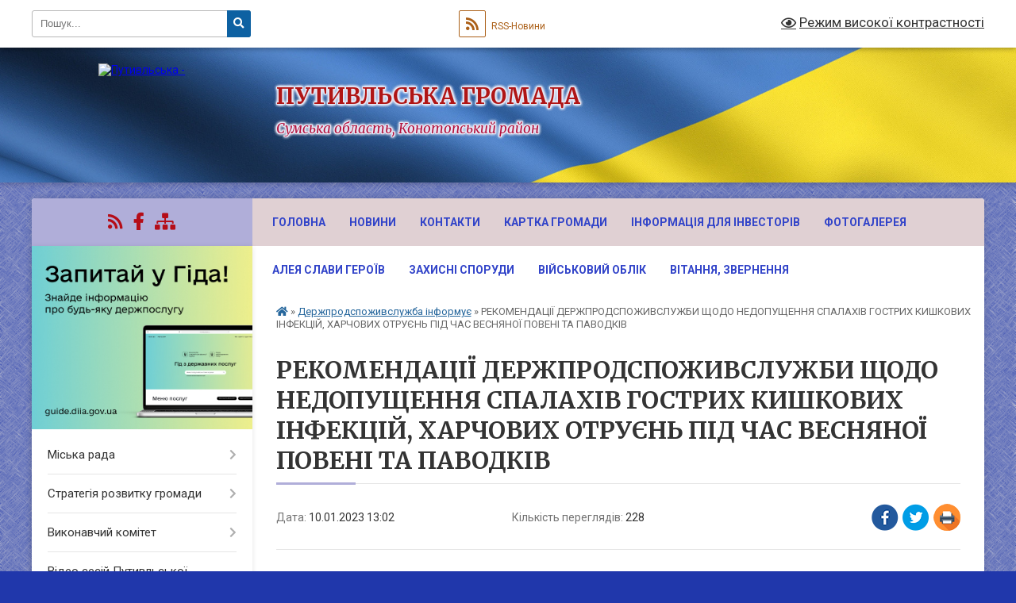

--- FILE ---
content_type: text/html; charset=UTF-8
request_url: https://putivlska-gromada.gov.ua/news/1673424192/
body_size: 30409
content:
<!DOCTYPE html>
<html lang="uk">
<head>
	<!--[if IE]><meta http-equiv="X-UA-Compatible" content="IE=edge"><![endif]-->
	<meta charset="utf-8">
	<meta name="viewport" content="width=device-width, initial-scale=1">
	<!--[if IE]><script>
		document.createElement('header');
		document.createElement('nav');
		document.createElement('main');
		document.createElement('section');
		document.createElement('article');
		document.createElement('aside');
		document.createElement('footer');
		document.createElement('figure');
		document.createElement('figcaption');
	</script><![endif]-->
	<title>РЕКОМЕНДАЦІЇ ДЕРЖПРОДСПОЖИВСЛУЖБИ ЩОДО НЕДОПУЩЕННЯ СПАЛАХІВ ГОСТРИХ КИШКОВИХ ІНФЕКЦІЙ, ХАРЧОВИХ ОТРУЄНЬ ПІД ЧАС ВЕСНЯНОЇ ПОВЕНІ ТА ПАВОДКІВ | ПУТИВЛЬСЬКА ГРОМАДА</title>
	<meta name="description" content=" . . ШАНОВНІ ГРОМАДЯНИ !. . В умовах пропуску льодоходу, весняної повені, паводків можливі підтоплення Ваших помешкань, сільськогосподарських угідь, гноєсховищ, сміттєзвалищ, інших потенційно небезпечних об&amp;rsquo;єктів. У зв&amp;rsquo;язку">
	<meta name="keywords" content="РЕКОМЕНДАЦІЇ, ДЕРЖПРОДСПОЖИВСЛУЖБИ, ЩОДО, НЕДОПУЩЕННЯ, СПАЛАХІВ, ГОСТРИХ, КИШКОВИХ, ІНФЕКЦІЙ,, ХАРЧОВИХ, ОТРУЄНЬ, ПІД, ЧАС, ВЕСНЯНОЇ, ПОВЕНІ, ТА, ПАВОДКІВ, |, ПУТИВЛЬСЬКА, ГРОМАДА">

	
		<meta property="og:image" content="https://rada.info/upload/users_files/04058083/5d730303bcf5107128dadfbc7f69acdc.jpg">
	<meta property="og:image:width" content="1280">
	<meta property="og:image:height" content="720">
			<meta property="og:title" content="РЕКОМЕНДАЦІЇ ДЕРЖПРОДСПОЖИВСЛУЖБИ ЩОДО НЕДОПУЩЕННЯ СПАЛАХІВ ГОСТРИХ КИШКОВИХ ІНФЕКЦІЙ, ХАРЧОВИХ ОТРУЄНЬ ПІД ЧАС ВЕСНЯНОЇ ПОВЕНІ ТА ПАВОДКІВ">
			<meta property="og:description" content="&amp;nbsp;">
			<meta property="og:type" content="article">
	<meta property="og:url" content="https://putivlska-gromada.gov.ua/news/1673424192/">
		
		<link rel="apple-touch-icon" sizes="57x57" href="https://gromada.org.ua/apple-icon-57x57.png">
	<link rel="apple-touch-icon" sizes="60x60" href="https://gromada.org.ua/apple-icon-60x60.png">
	<link rel="apple-touch-icon" sizes="72x72" href="https://gromada.org.ua/apple-icon-72x72.png">
	<link rel="apple-touch-icon" sizes="76x76" href="https://gromada.org.ua/apple-icon-76x76.png">
	<link rel="apple-touch-icon" sizes="114x114" href="https://gromada.org.ua/apple-icon-114x114.png">
	<link rel="apple-touch-icon" sizes="120x120" href="https://gromada.org.ua/apple-icon-120x120.png">
	<link rel="apple-touch-icon" sizes="144x144" href="https://gromada.org.ua/apple-icon-144x144.png">
	<link rel="apple-touch-icon" sizes="152x152" href="https://gromada.org.ua/apple-icon-152x152.png">
	<link rel="apple-touch-icon" sizes="180x180" href="https://gromada.org.ua/apple-icon-180x180.png">
	<link rel="icon" type="image/png" sizes="192x192"  href="https://gromada.org.ua/android-icon-192x192.png">
	<link rel="icon" type="image/png" sizes="32x32" href="https://gromada.org.ua/favicon-32x32.png">
	<link rel="icon" type="image/png" sizes="96x96" href="https://gromada.org.ua/favicon-96x96.png">
	<link rel="icon" type="image/png" sizes="16x16" href="https://gromada.org.ua/favicon-16x16.png">
	<link rel="manifest" href="https://gromada.org.ua/manifest.json">
	<meta name="msapplication-TileColor" content="#ffffff">
	<meta name="msapplication-TileImage" content="https://gromada.org.ua/ms-icon-144x144.png">
	<meta name="theme-color" content="#ffffff">
	
	
		<meta name="robots" content="">
	
	<link rel="preconnect" href="https://fonts.googleapis.com">
	<link rel="preconnect" href="https://fonts.gstatic.com" crossorigin>
	<link href="https://fonts.googleapis.com/css?family=Merriweather:400i,700|Roboto:400,400i,700,700i&amp;subset=cyrillic-ext" rel="stylesheet">

    <link rel="preload" href="https://cdnjs.cloudflare.com/ajax/libs/font-awesome/5.9.0/css/all.min.css" as="style">
	<link rel="stylesheet" href="https://cdnjs.cloudflare.com/ajax/libs/font-awesome/5.9.0/css/all.min.css" integrity="sha512-q3eWabyZPc1XTCmF+8/LuE1ozpg5xxn7iO89yfSOd5/oKvyqLngoNGsx8jq92Y8eXJ/IRxQbEC+FGSYxtk2oiw==" crossorigin="anonymous" referrerpolicy="no-referrer" />
	
	
    <link rel="preload" href="//gromada.org.ua/themes/ukraine/css/styles_vip.css?v=3.37" as="style">
	<link rel="stylesheet" href="//gromada.org.ua/themes/ukraine/css/styles_vip.css?v=3.37">
	
	<link rel="stylesheet" href="//gromada.org.ua/themes/ukraine/css/48442/theme_vip.css?v=1762809447">
	
		<!--[if lt IE 9]>
	<script src="https://oss.maxcdn.com/html5shiv/3.7.2/html5shiv.min.js"></script>
	<script src="https://oss.maxcdn.com/respond/1.4.2/respond.min.js"></script>
	<![endif]-->
	<!--[if gte IE 9]>
	<style type="text/css">
		.gradient { filter: none; }
	</style>
	<![endif]-->

</head>
<body class="">

	<a href="#top_menu" class="skip-link link" aria-label="Перейти до головного меню (Alt+1)" accesskey="1">Перейти до головного меню (Alt+1)</a>
	<a href="#left_menu" class="skip-link link" aria-label="Перейти до бічного меню (Alt+2)" accesskey="2">Перейти до бічного меню (Alt+2)</a>
    <a href="#main_content" class="skip-link link" aria-label="Перейти до головного вмісту (Alt+3)" accesskey="3">Перейти до текстового вмісту (Alt+3)</a>

	

		<div id="all_screen">

						<section class="search_menu">
				<div class="wrap">
					<div class="row">
						<div class="grid-25 fl">
							<form action="https://putivlska-gromada.gov.ua/search/" class="search">
								<input type="text" name="q" value="" placeholder="Пошук..." aria-label="Введіть пошукову фразу" required>
								<button type="submit" name="search" value="y" aria-label="Натисніть, щоб здійснити пошук"><i class="fa fa-search"></i></button>
							</form>
							<a id="alt_version_eye" href="#" title="Режим високої контрастності" onclick="return set_special('ea292c2f3777b3f0abea99c8381123cb8d848231');"><i class="far fa-eye"></i></a>
						</div>
						<div class="grid-75">
							<div class="row">
								<div class="grid-25" style="padding-top: 13px;">
									<div id="google_translate_element"></div>
								</div>
								<div class="grid-25" style="padding-top: 13px;">
									<a href="https://gromada.org.ua/rss/48442/" class="rss" title="RSS-стрічка"><span><i class="fa fa-rss"></i></span> RSS-Новини</a>
								</div>
								<div class="grid-50 alt_version_block">

									<div class="alt_version">
										<a href="#" class="set_special_version" onclick="return set_special('ea292c2f3777b3f0abea99c8381123cb8d848231');"><i class="far fa-eye"></i> Режим високої контрастності</a>
									</div>

								</div>
								<div class="clearfix"></div>
							</div>
						</div>
						<div class="clearfix"></div>
					</div>
				</div>
			</section>
			
			<header>
				<div class="wrap">
					<div class="row">

						<div class="grid-25 logo fl">
							<a href="https://putivlska-gromada.gov.ua/" id="logo">
								<img src="https://rada.info/upload/users_files/04058083/gerb/iC_IEAe_1.png" alt="Путивльська - ">
							</a>
						</div>
						<div class="grid-75 title fr">
							<div class="slogan_1">ПУТИВЛЬСЬКА ГРОМАДА</div>
							<div class="slogan_2">Сумська область, Конотопський район</div>
						</div>
						<div class="clearfix"></div>

					</div>
					
										
				</div>
			</header>

			<div class="wrap">
				<section class="middle_block">

					<div class="row">
						<div class="grid-75 fr">
							<nav class="main_menu" id="top_menu">
								<ul>
																		<li class="">
										<a href="https://putivlska-gromada.gov.ua/main/">Головна</a>
																													</li>
																		<li class=" has-sub">
										<a href="https://putivlska-gromada.gov.ua/news/">Новини</a>
																				<button onclick="return show_next_level(this);" aria-label="Показати підменю"></button>
																														<ul>
																						<li class="has-sub">
												<a href="https://putivlska-gromada.gov.ua/novini-starostinskih-okrugiv-16-00-06-19-05-2022/">НОВИНИ СТАРОСТИНСЬКИХ ОКРУГІВ</a>
																								<button onclick="return show_next_level(this);" aria-label="Показати підменю"></button>
																																				<ul>
																										<li>
														<a href="https://putivlska-gromada.gov.ua/volokitinskij-starostinskij-okrug-15-36-50-26-05-2022/">ВОЛОКИТИНСЬКИЙ СТАРОСТИНСЬКИЙ ОКРУГ</a>
													</li>
																										<li>
														<a href="https://putivlska-gromada.gov.ua/v’yazenskij-starostinskij-okrug-11-23-06-20-05-2022/">В’ЯЗЕНСЬКИЙ СТАРОСТИНСЬКИЙ ОКРУГ</a>
													</li>
																										<li>
														<a href="https://putivlska-gromada.gov.ua/zarichenskij-starostinskij-okrug-16-31-50-26-05-2022/">ЗАРІЧЕНСЬКИЙ СТАРОСТИНСЬКИЙ ОКРУГ</a>
													</li>
																										<li>
														<a href="https://putivlska-gromada.gov.ua/zinivskij-starostinskij-okrug-15-41-02-22-07-2022/">ЗІНІВСЬКИЙ СТАРОСТИНСЬКИЙ ОКРУГ</a>
													</li>
																										<li>
														<a href="https://putivlska-gromada.gov.ua/rev’yakinskij-starostinskij-okrug-14-18-53-26-05-2022/">РЕВ’ЯКИНСЬКИЙ СТАРОСТИНСЬКИЙ ОКРУГ</a>
													</li>
																										<li>
														<a href="https://putivlska-gromada.gov.ua/rudnevskij-starostinskij-okrug-13-51-19-22-08-2022/">РУДНЄВСЬКИЙ СТАРОСТИНСЬКИЙ ОКРУГ</a>
													</li>
																										<li>
														<a href="https://putivlska-gromada.gov.ua/safonivskij-starostinskij-okrug-23-39-27-14-04-2023/">САФОНІВСЬКИЙ СТАРОСТИНСЬКИЙ ОКРУГ</a>
													</li>
																										<li>
														<a href="https://putivlska-gromada.gov.ua/chornobrivkinskij-starostinskij-okrug-14-02-08-20-05-2022/">ЧОРНОБРИВКИНСЬКИЙ СТАРОСТИНСЬКИЙ ОКРУГ</a>
													</li>
																																						</ul>
																							</li>
																																</ul>
																			</li>
																		<li class="">
										<a href="https://putivlska-gromada.gov.ua/feedback/">Контакти</a>
																													</li>
																		<li class="">
										<a href="https://putivlska-gromada.gov.ua/structure/">Картка громади</a>
																													</li>
																		<li class=" has-sub">
										<a href="https://putivlska-gromada.gov.ua/informaciya-dlya-investoriv-08-07-35-07-03-2023/">Інформація для інвесторів</a>
																				<button onclick="return show_next_level(this);" aria-label="Показати підменю"></button>
																														<ul>
																						<li>
												<a href="https://putivlska-gromada.gov.ua/investicijnij-pasport-08-09-14-07-03-2023/">Інвестиційний паспорт громади</a>
																																			</li>
																						<li>
												<a href="https://putivlska-gromada.gov.ua/vilni-zemelni-dilyanki-08-16-16-07-03-2023/">Вільні земельні ділянки</a>
																																			</li>
																						<li>
												<a href="https://putivlska-gromada.gov.ua/vilni-virobnichi-primischennya-08-22-42-07-03-2023/">Вільні виробничі приміщення</a>
																																			</li>
																						<li>
												<a href="https://putivlska-gromada.gov.ua/prezentaciya-gromadi-19-10-42-30-05-2025/">Презентація громади</a>
																																			</li>
																						<li>
												<a href="https://putivlska-gromada.gov.ua/profil-gromadi-13-11-06-23-12-2024/">Профіль громади</a>
																																			</li>
																						<li>
												<a href="https://putivlska-gromada.gov.ua/vilni-zemelni-dilyanki-dlya-zabezpechennya-realizacii-modulnogo-budivnictva-13-20-06-16-05-2025/">Вільні земельні ділянки для забезпечення реалізації модульного будівництва</a>
																																			</li>
																																</ul>
																			</li>
																		<li class="">
										<a href="https://putivlska-gromada.gov.ua/photo/">Фотогалерея</a>
																													</li>
																		<li class="">
										<a href="https://putivlska-gromada.gov.ua/aleya-geroiv-20-48-41-06-05-2023/">АЛЕЯ СЛАВИ ГЕРОЇВ</a>
																													</li>
																		<li class="">
										<a href="https://putivlska-gromada.gov.ua/covid19-13-11-40-15-04-2021/">ЗАХИСНІ СПОРУДИ</a>
																													</li>
																		<li class=" has-sub">
										<a href="https://putivlska-gromada.gov.ua/vijskovij-oblik-17-15-02-04-11-2023/">Військовий облік</a>
																				<button onclick="return show_next_level(this);" aria-label="Показати підменю"></button>
																														<ul>
																						<li class="has-sub">
												<a href="https://putivlska-gromada.gov.ua/normativni-dokumenti-17-21-07-04-11-2023/">НОРМАТИВНІ ДОКУМЕНТИ</a>
																								<button onclick="return show_next_level(this);" aria-label="Показати підменю"></button>
																																				<ul>
																										<li>
														<a href="https://putivlska-gromada.gov.ua/zakoni-ukraini-17-26-31-04-11-2023/">ЗАКОНИ УКРАЇНИ</a>
													</li>
																										<li>
														<a href="https://putivlska-gromada.gov.ua/nakazi-ministerstva-oboroni-ukraini-17-26-51-04-11-2023/">НАКАЗИ МІНІСТЕРСТВА ОБОРОНИ УКРАЇНИ</a>
													</li>
																										<li>
														<a href="https://putivlska-gromada.gov.ua/postanovi-kabinetu-ministriv-17-27-13-04-11-2023/">ПОСТАНОВИ КАБІНЕТУ МІНІСТРІВ</a>
													</li>
																										<li>
														<a href="https://putivlska-gromada.gov.ua/ukazi-prezidenta-ukraini-17-27-38-04-11-2023/">УКАЗИ ПРЕЗИДЕНТА УКРАЇНИ</a>
													</li>
																																						</ul>
																							</li>
																						<li>
												<a href="https://putivlska-gromada.gov.ua/pravila-vijskovogo-obliku-prizovnikiv-vijskovozobov’yazanih-i-rezervistiv-17-22-13-04-11-2023/">ПРАВИЛА ВІЙСЬКОВОГО ОБЛІКУ ПРИЗОВНИКІВ, ВІЙСЬКОВОЗОБОВ’ЯЗАНИХ І РЕЗЕРВІСТІВ</a>
																																			</li>
																																</ul>
																			</li>
																		<li class=" has-sub">
										<a href="https://putivlska-gromada.gov.ua/vitannya-10-58-20-22-01-2021/">ВІТАННЯ, ЗВЕРНЕННЯ</a>
																				<button onclick="return show_next_level(this);" aria-label="Показати підменю"></button>
																														<ul>
																						<li>
												<a href="https://putivlska-gromada.gov.ua/ogoloshennya-10-22-20-22-03-2021/">ОГОЛОШЕННЯ</a>
																																			</li>
																																</ul>
																			</li>
																										</ul>

								<button class="menu-button" id="open-button"><i class="fas fa-bars"></i> Меню сайту</button>

							</nav>
							
							<div class="clearfix"></div>

														<section class="bread_crumbs">
								<div xmlns:v="http://rdf.data-vocabulary.org/#"><a href="https://putivlska-gromada.gov.ua/" title="Головна сторінка"><i class="fas fa-home"></i></a> &raquo; <a href="https://putivlska-gromada.gov.ua/derzhprodspozhivsluzhba-informue-15-14-53-05-01-2022/" aria-current="page">Держпродспоживслужба інформує</a>  &raquo; <span>РЕКОМЕНДАЦІЇ ДЕРЖПРОДСПОЖИВСЛУЖБИ ЩОДО НЕДОПУЩЕННЯ СПАЛАХІВ ГОСТРИХ КИШКОВИХ ІНФЕКЦІЙ, ХАРЧОВИХ ОТРУЄНЬ ПІД ЧАС ВЕСНЯНОЇ ПОВЕНІ ТА ПАВОДКІВ</span></div>
							</section>
							
							<main id="main_content">

																											<h1>РЕКОМЕНДАЦІЇ ДЕРЖПРОДСПОЖИВСЛУЖБИ ЩОДО НЕДОПУЩЕННЯ СПАЛАХІВ ГОСТРИХ КИШКОВИХ ІНФЕКЦІЙ, ХАРЧОВИХ ОТРУЄНЬ ПІД ЧАС ВЕСНЯНОЇ ПОВЕНІ ТА ПАВОДКІВ</h1>


<div class="row">
	<div class="grid-30 one_news_date">
		Дата: <span>10.01.2023 13:02</span>
	</div>
	<div class="grid-30 one_news_count">
		Кількість переглядів: <span>228</span>
	</div>
		<div class="grid-30 one_news_socials">
		<button class="social_share" data-type="fb" aria-label="Поширити у Фейсбук"><img src="//gromada.org.ua/themes/ukraine/img/share/fb.png" alt="Іконка Facebook"></button>
		<button class="social_share" data-type="tw" aria-label="Поширити в Tweitter"><img src="//gromada.org.ua/themes/ukraine/img/share/tw.png" alt="Іконка Twitter"></button>
		<button class="print_btn" onclick="window.print();" aria-label="Надрукувати статтю"><img src="//gromada.org.ua/themes/ukraine/img/share/print.png" alt="Значок принтера"></button>
	</div>
		<div class="clearfix"></div>
</div>

<hr>

<p>&nbsp;</p>

<p align="center" class="NoSpacing" style="text-align:center"><span style="font-size:11pt"><span style="font-family:Calibri,&quot;sans-serif&quot;"><b><span lang="UK" style="font-size:14.0pt"><span style="font-family:&quot;Times New Roman&quot;,&quot;serif&quot;">ШАНОВНІ ГРОМАДЯНИ !</span></span></b></span></span></p>

<p class="NoSpacing" style="text-align:justify; text-indent:35.4pt"><span style="font-size:11pt"><span style="font-family:Calibri,&quot;sans-serif&quot;"><span lang="UK" style="font-size:14.0pt"><span style="font-family:&quot;Times New Roman&quot;,&quot;serif&quot;">В умовах пропуску льодоходу, весняної повені, паводків можливі підтоплення Ваших помешкань, сільськогосподарських угідь, гноєсховищ, сміттєзвалищ, інших потенційно небезпечних об&rsquo;єктів. У зв&rsquo;язку з цим зростає ризик виникнення спалахів інфекційних хвороб, харчових отруєнь. Аби вберегтися від небезпечних наслідків рекомендуємо дотримуватись наступних правил.</span></span></span></span></p>

<p style="text-align:justify"><span style="font-size:12pt"><span style="font-family:&quot;Times New Roman&quot;,&quot;serif&quot;"><span lang="UK" style="font-size:14.0pt">&nbsp;&nbsp;&nbsp;&nbsp;&nbsp;&nbsp;&nbsp;&nbsp;&nbsp; 1.Не використовуйте для питних потреб воду з відкритих водойм, а також підтоплених або невідомих криниць, каптажів, інших джерел, які можуть бути забруднені хвороботворними мікроорганізмами, зокрема збудниками туберкульозу, лептоспірозу, черевного тифу, сибірки, вірусних гепатитів, яйцями та личинками гельмінтів, цистами лямблій, дизентерійних амеб та ін.</span></span></span></p>

<p style="text-align:justify"><span style="font-size:12pt"><span style="font-family:&quot;Times New Roman&quot;,&quot;serif&quot;"><span lang="UK" style="font-size:14.0pt">&nbsp;&nbsp;&nbsp;&nbsp;&nbsp;&nbsp; &nbsp;&nbsp;&nbsp;2.</span><span style="font-size:14.0pt">У випадку підтоплення, забруднення джерел водопостачання, звертайтесь до органів місцевого самоврядування щодо забезпечення Вас питною водою гарантованої якості з альтернативних джерел.</span></span></span></p>

<p style="text-align:justify"><span style="font-size:12pt"><span style="font-family:&quot;Times New Roman&quot;,&quot;serif&quot;"><span lang="UK" style="font-size:14.0pt">&nbsp;&nbsp;&nbsp;&nbsp;&nbsp;&nbsp;&nbsp;&nbsp; 3.Якщо постачання якісної привізної води для пиття неможливе, можна користуватися тільки добре прокип&rsquo;яченою водою. Для господарських цілей також слід використовувати тільки кип&rsquo;ячену воду.</span></span></span></p>

<p style="margin-right:15px; text-align:justify"><span style="font-size:12pt"><span style="background:white"><span style="vertical-align:baseline"><span style="font-family:&quot;Times New Roman&quot;,&quot;serif&quot;"><span lang="UK" style="font-size:14.0pt">&nbsp;&nbsp;&nbsp;&nbsp;&nbsp;&nbsp;&nbsp; 4.</span><span style="font-size:14.0pt">Для харчування використовуйте тільки продукти гарантованої якості. Не слід вживати продукти, які були підтоплені водою під час повені, з пошкодженою упаковкою</span><span lang="UK" style="border:none windowtext 1.0pt; font-size:14.0pt; padding:0cm">, консервацію, що була затоплена водою і&nbsp;</span><span lang="UK" style="font-size:14.0pt">&nbsp;<span style="border:none windowtext 1.0pt; padding:0cm">отримала ушкодження.</span></span> <span style="font-size:14.0pt">Їжа повинна проходити обов&rsquo;язкову термічну обробку (варіння, смаження, запікання, обробка парою). Овочі та фрукти ретельно мийте кип&rsquo;яченою водою (бажано щіткою та господарським милом), потім обдавайте окропом.</span></span></span></span></span></p>

<p class="NoSpacing" style="text-align:justify"><span style="font-size:11pt"><span style="font-family:Calibri,&quot;sans-serif&quot;"><span lang="UK" style="font-size:14.0pt"><span style="font-family:&quot;Times New Roman&quot;,&quot;serif&quot;">&nbsp;&nbsp;&nbsp;&nbsp;&nbsp;&nbsp;&nbsp; Після сходу води з ґрунту необхідно:</span></span></span></span></p>

<p class="NoSpacing" style="text-align:justify"><span style="font-size:11pt"><span style="font-family:Calibri,&quot;sans-serif&quot;"><span lang="UK" style="font-size:14.0pt"><span style="font-family:&quot;Times New Roman&quot;,&quot;serif&quot;">- провести рекультивацію земель (очистити поверхню ґрунту від сторонніх предметів (гілля, сміття тощо), перекопати городи і присадибні ділянки на глибину 20-<st1:metricconverter productid="25 см" w:st="on">25 см</st1:metricconverter>;</span></span></span></span></p>

<p class="NoSpacing" style="text-align:justify"><span style="font-size:11pt"><span style="font-family:Calibri,&quot;sans-serif&quot;"><span lang="UK" style="font-size:14.0pt"><span style="font-family:&quot;Times New Roman&quot;,&quot;serif&quot;">- індивідуальні вигреби та вбиральні (туалети) у разі переповнення водою спорожнити за допомогою асенізаційної машини та продезінфікувати хлорним вапном або іншим дезінфекційним засобом призначеним для цього;</span></span></span></span></p>

<p class="NoSpacing" style="text-align:justify"><span style="font-size:11pt"><span style="font-family:Calibri,&quot;sans-serif&quot;"><span lang="UK" style="font-size:14.0pt"><span style="font-family:&quot;Times New Roman&quot;,&quot;serif&quot;">- колодязі звільнити від нанесеного бруду, очистити, спорожнити та продезінфікувати в них воду за допомогою хлорвмісних засобів;</span></span></span></span></p>

<p class="NoSpacing" style="text-align:justify"><span style="font-size:11pt"><span style="font-family:Calibri,&quot;sans-serif&quot;"><span lang="UK" style="font-size:14.0pt"><span style="font-family:&quot;Times New Roman&quot;,&quot;serif&quot;">- провести дератизацію в місцях можливого скупчення гризунів.</span></span></span></span></p>

<p class="NoSpacing" style="text-align:justify">&nbsp;</p>

<p class="NoSpacing" style="text-align:justify"><span style="font-size:11pt"><span style="font-family:Calibri,&quot;sans-serif&quot;"><span lang="UK" style="font-size:14.0pt"><span style="font-family:&quot;Times New Roman&quot;,&quot;serif&quot;">&nbsp;&nbsp;&nbsp;&nbsp;&nbsp;&nbsp; У разі появи ознак інфекційних захворювань (підвищення температури тіла, лихоманка, запаморочення, головний біль, болі у животі, нудота, пронос, нежить, кашель, пожовтіння шкіри, склер очей, висипи на тілі, поява гнійників і т.д.) терміново звертайтесь за медичною допомогою, не займайтесь самолікуванням.</span></span></span></span></p>

<p class="NoSpacing" style="text-align:justify">&nbsp;</p>

<p class="NoSpacing" style="text-align:justify"><span style="font-size:11pt"><span style="font-family:Calibri,&quot;sans-serif&quot;"><span lang="UK" style="font-size:14.0pt"><span style="font-family:&quot;Times New Roman&quot;,&quot;serif&quot;">&nbsp;&nbsp;&nbsp;&nbsp;&nbsp; Пам&#39;ятайте, що зберегти здоров&#39;я Вам допоможуть прості, але дієві гігієнічні заходи!</span></span></span></span></p>

<p style="text-align: center;"><img alt="Фото без опису"  alt="" src="https://rada.info/upload/users_files/04058083/5d730303bcf5107128dadfbc7f69acdc.jpg" style="width: 1280px; height: 720px;" /></p>
<div class="clearfix"></div>

<hr>



<p><a href="https://putivlska-gromada.gov.ua/derzhprodspozhivsluzhba-informue-15-14-53-05-01-2022/" class="btn btn-grey">&laquo; повернутися</a></p>																	
							</main>
						</div>
						<div class="grid-25 fl">

							<div class="project_name">
								<a href="https://gromada.org.ua/rss/48442/" rel="nofollow" target="_blank" title="RSS-стрічка новин сайту"><i class="fas fa-rss"></i></a>
																																<a href="https://www.facebook.com/groups/284294715966501" rel="nofollow" target="_blank" title="Приєднуйтесь до нас у Facebook"><i class="fab fa-facebook-f"></i></a>																								<a href="https://putivlska-gromada.gov.ua/sitemap/" title="Мапа сайту"><i class="fas fa-sitemap"></i></a>
							</div>
														<aside class="left_sidebar">
							
																<div class="diia_guide">
									<a href="https://guide.diia.gov.ua/" rel="nofollow" target="_blank" title="Посилання на Гіда з державних послуг"><img src="https://gromada.org.ua/upload/diia_guide.jpg" alt="Гід державних послуг"></a>
								</div>
								
																<nav class="sidebar_menu" id="left_menu">
									<ul>
																				<li class=" has-sub">
											<a href="https://putivlska-gromada.gov.ua/miska-rada-15-52-12-05-01-2021/">Міська рада</a>
																						<button onclick="return show_next_level(this);" aria-label="Показати підменю"></button>
																																	<i class="fa fa-chevron-right"></i>
											<ul>
																								<li class="">
													<a href="https://putivlska-gromada.gov.ua/pasport-gromadi-15-11-33-09-06-2021/">Паспорт громади</a>
																																						</li>
																								<li class="">
													<a href="https://putivlska-gromada.gov.ua/reglament-roboti-putivlskoi-miskoi-radi-11-24-09-11-02-2022/">Регламент роботи Путивльської міської ради</a>
																																						</li>
																																			</ul>
																					</li>
																				<li class=" has-sub">
											<a href="https://putivlska-gromada.gov.ua/strategiya-rozvitku-gromadi-10-34-03-21-05-2021/">Стратегія розвитку громади</a>
																						<button onclick="return show_next_level(this);" aria-label="Показати підменю"></button>
																																	<i class="fa fa-chevron-right"></i>
											<ul>
																								<li class="">
													<a href="https://putivlska-gromada.gov.ua/protokoli-zasidannya-robochoi-grupi-z-rozrobki-strategii-11-30-52-21-04-2023/">Протоколи засідання робочої  групи з розробки Стратегії</a>
																																						</li>
																								<li class="">
													<a href="https://putivlska-gromada.gov.ua/polozhennya-pro-robochu-grupu-z-rozrobki-proektu-strategii-11-31-19-21-04-2023/">Положення про робочу групу з розробки проекту Стратегії</a>
																																						</li>
																								<li class="">
													<a href="https://putivlska-gromada.gov.ua/sklad-robochoi-grupi-z-rozrobki-proektu-strategii-11-31-49-21-04-2023/">Склад робочої групи з розробки проєкту Стратегії</a>
																																						</li>
																								<li class=" has-sub">
													<a href="https://putivlska-gromada.gov.ua/normativni-dokumenti-11-32-16-21-04-2023/">Офіційні документи</a>
																										<button onclick="return show_next_level(this);" aria-label="Показати підменю"></button>
																																							<i class="fa fa-chevron-right"></i>
													<ul>
																												<li><a href="https://putivlska-gromada.gov.ua/zayava-pro-viznachennya-obsyagu-strategichnoi-ekologichnoi-ocinki-16-42-06-26-09-2023/">Заява про визначення обсягу стратегічної екологічної оцінки</a></li>
																																									</ul>
																									</li>
																								<li class="">
													<a href="https://putivlska-gromada.gov.ua/monitoringovi-zviti-z-realizacii-strategii-rozvitku-putivlskoi-miskoi-teritorialnoi-gromadi-na-20242030-roki-ta-planu-zahodiv-na-20242027-ro-13-47-48-13-03-2025/">Моніторингові звіти з реалізації Стратегії розвитку Путивльської міської територіальної громади на 2024-2030 роки та Плану заходів на 2024-2027 роки з реалізації Стратегії</a>
																																						</li>
																																			</ul>
																					</li>
																				<li class=" has-sub">
											<a href="https://putivlska-gromada.gov.ua/vikonavchij-komitet-16-47-39-05-01-2021/">Виконавчий комітет</a>
																						<button onclick="return show_next_level(this);" aria-label="Показати підменю"></button>
																																	<i class="fa fa-chevron-right"></i>
											<ul>
																								<li class="">
													<a href="https://putivlska-gromada.gov.ua/sklad-vikonavchogo-komitetu-16-34-42-12-01-2021/">Склад виконавчого комітету</a>
																																						</li>
																								<li class=" has-sub">
													<a href="https://putivlska-gromada.gov.ua/rishennya-vikonavchogo-komitetu-2025-rik-10-25-13-31-12-2024/">Рішення виконавчого комітету 2025</a>
																										<button onclick="return show_next_level(this);" aria-label="Показати підменю"></button>
																																							<i class="fa fa-chevron-right"></i>
													<ul>
																												<li><a href="https://putivlska-gromada.gov.ua/32-zasidannya05112025-15-45-38-05-11-2025/">32 засідання(05.11.2025)</a></li>
																												<li><a href="https://putivlska-gromada.gov.ua/31-zasidannya29102025-14-28-23-29-10-2025/">31 засідання(29.10.2025)</a></li>
																												<li><a href="https://putivlska-gromada.gov.ua/30-zasidannya22102025-16-58-11-27-10-2025/">30 засідання(22.10.2025)</a></li>
																												<li><a href="https://putivlska-gromada.gov.ua/29-zasidannya17102025-16-57-45-27-10-2025/">29 засідання(17.10.2025)</a></li>
																												<li><a href="https://putivlska-gromada.gov.ua/28-zasidannya09102025-16-57-20-27-10-2025/">28 засідання(09.10.2025)</a></li>
																												<li><a href="https://putivlska-gromada.gov.ua/27-zasidannya06102025-16-56-53-27-10-2025/">27 засідання(06.10.2025)</a></li>
																												<li><a href="https://putivlska-gromada.gov.ua/26-zasidannya16092025-16-56-27-27-10-2025/">26 засідання(16.09.2025)</a></li>
																												<li><a href="https://putivlska-gromada.gov.ua/25-zasidannya10092025-08-26-28-11-09-2025/">25 засідання(10.09.2025)</a></li>
																												<li><a href="https://putivlska-gromada.gov.ua/24-zasidannya27082025-09-49-51-28-08-2025/">24 засідання(27.08.2025)</a></li>
																												<li><a href="https://putivlska-gromada.gov.ua/23-zasidannya22082025-10-57-51-27-08-2025/">23 засідання(22.08.2025)</a></li>
																												<li><a href="https://putivlska-gromada.gov.ua/22-zasidannya13082025-10-57-21-27-08-2025/">22 засідання(13.08.2025)</a></li>
																												<li><a href="https://putivlska-gromada.gov.ua/21-zasidannya31072025-13-17-17-01-08-2025/">21 засідання(31.07.2025)</a></li>
																												<li><a href="https://putivlska-gromada.gov.ua/20-zasidannya24072025-15-15-40-24-07-2025/">20 засідання(24.07.2025)</a></li>
																												<li><a href="https://putivlska-gromada.gov.ua/19-zasidannya22072025-08-29-54-23-07-2025/">19 засідання(22.07.2025)</a></li>
																												<li><a href="https://putivlska-gromada.gov.ua/18-zasidannya16072025-10-02-40-22-07-2025/">18 засідання(16.07.2025)</a></li>
																												<li><a href="https://putivlska-gromada.gov.ua/17-zasidannya-09072025-13-56-44-11-07-2025/">17 засідання (09.07.2025)</a></li>
																												<li><a href="https://putivlska-gromada.gov.ua/16-zasidannya20062025-09-29-06-27-06-2025/">16 засідання(20.06.2025)</a></li>
																												<li><a href="https://putivlska-gromada.gov.ua/15-zasidannya13062025-10-25-00-18-06-2025/">15 засідання(13.06.2025)</a></li>
																												<li><a href="https://putivlska-gromada.gov.ua/14-zasidannya27052025-10-19-02-18-06-2025/">14 засідання(27.05.2025)</a></li>
																												<li><a href="https://putivlska-gromada.gov.ua/13-zasidannya23052025-20-00-40-30-05-2025/">13 засідання(23.05.2025)</a></li>
																												<li><a href="https://putivlska-gromada.gov.ua/12-zasidannya08052025-14-30-24-09-05-2025/">12 засідання(08.05.2025)</a></li>
																												<li><a href="https://putivlska-gromada.gov.ua/11-zasidannya17042025-08-14-25-23-04-2025/">11 засідання(17.04.2025)</a></li>
																												<li><a href="https://putivlska-gromada.gov.ua/10-zasidannya09042025-15-03-29-15-04-2025/">10 засідання(09.04.2025)</a></li>
																												<li><a href="https://putivlska-gromada.gov.ua/9-zasidannya25032025-09-18-36-28-03-2025/">9 засідання(25.03.2025)</a></li>
																												<li><a href="https://putivlska-gromada.gov.ua/8-zasidannya-12032025-16-08-21-13-03-2025/">8 засідання (12.03.2025)</a></li>
																												<li><a href="https://putivlska-gromada.gov.ua/7-zasidannya04032025-08-33-47-11-03-2025/">7 засідання(04.03.2025)</a></li>
																												<li><a href="https://putivlska-gromada.gov.ua/6-zasidannya20022025-15-09-10-21-02-2025/">6 засідання(20.02.2025)</a></li>
																												<li><a href="https://putivlska-gromada.gov.ua/5-zasidannya12022025-14-30-01-13-02-2025/">5 засідання(12.02.2025)</a></li>
																												<li><a href="https://putivlska-gromada.gov.ua/4-zasidannya07022025-10-23-10-10-02-2025/">4 засідання(07.02.2025)</a></li>
																												<li><a href="https://putivlska-gromada.gov.ua/3-zasidannya04022025-10-40-13-06-02-2025/">3 засідання(04.02.2025)</a></li>
																												<li><a href="https://putivlska-gromada.gov.ua/2-zasidannya-15012025-10-24-08-05-02-2025/">2 засідання (15.01.2025)</a></li>
																												<li><a href="https://putivlska-gromada.gov.ua/1-zasidannya-02012025-08-28-10-03-01-2025/">1 засідання (02.01.2025)</a></li>
																																									</ul>
																									</li>
																								<li class=" has-sub">
													<a href="https://putivlska-gromada.gov.ua/rishennya-vikonavchogo-komitetu-2024-10-57-34-04-01-2024/">Рішення виконавчого комітету 2024</a>
																										<button onclick="return show_next_level(this);" aria-label="Показати підменю"></button>
																																							<i class="fa fa-chevron-right"></i>
													<ul>
																												<li><a href="https://putivlska-gromada.gov.ua/34-zasidannya27122024-11-04-46-30-12-2024/">34 засідання(27.12.2024)</a></li>
																												<li><a href="https://putivlska-gromada.gov.ua/33-zasidannya23122024-08-46-23-27-12-2024/">33 засідання(23.12.2024)</a></li>
																												<li><a href="https://putivlska-gromada.gov.ua/32-zasidannya18122024-11-28-50-26-12-2024/">32 засідання(18.12.2024)</a></li>
																												<li><a href="https://putivlska-gromada.gov.ua/31-zasidannya-11122024-08-38-57-17-12-2024/">31 засідання (11.12.2024)</a></li>
																												<li><a href="https://putivlska-gromada.gov.ua/30-zasidannya26112024-08-25-07-17-12-2024/">30 засідання(26.11.2024)</a></li>
																												<li><a href="https://putivlska-gromada.gov.ua/29-zasidannya-13112024-15-24-11-14-11-2024/">29 засідання (13.11.2024)</a></li>
																												<li><a href="https://putivlska-gromada.gov.ua/28-zasidannya-06112024-13-01-39-08-11-2024/">28 засідання (06.11.2024)</a></li>
																												<li><a href="https://putivlska-gromada.gov.ua/27-zasidannya30102024-13-09-33-05-11-2024/">27 засідання(30.10.2024)</a></li>
																												<li><a href="https://putivlska-gromada.gov.ua/26-zasidannya16102024-16-32-02-22-10-2024/">26 засідання(16.10.2024)</a></li>
																												<li><a href="https://putivlska-gromada.gov.ua/25-zasidannya11102024-16-30-19-22-10-2024/">25 засідання(11.10.2024)</a></li>
																												<li><a href="https://putivlska-gromada.gov.ua/24-zasidannya27092024-11-36-29-08-10-2024/">24 засідання(27.09.2024)</a></li>
																												<li><a href="https://putivlska-gromada.gov.ua/23-zasidannya17092024-11-35-42-08-10-2024/">23 засідання(17.09.2024)</a></li>
																												<li><a href="https://putivlska-gromada.gov.ua/22-zasidannya11092024-09-42-56-19-09-2024/">22 засідання(11.09.2024)</a></li>
																												<li><a href="https://putivlska-gromada.gov.ua/21-zasidannya03092024-15-21-14-04-09-2024/">21 засідання(03.09.2024)</a></li>
																												<li><a href="https://putivlska-gromada.gov.ua/20-zasidannya29082024-15-20-31-04-09-2024/">20 засідання(29.08.2024)</a></li>
																												<li><a href="https://putivlska-gromada.gov.ua/19-zasidannya-21082024-14-19-45-29-08-2024/">19 засідання (21.08.2024)</a></li>
																												<li><a href="https://putivlska-gromada.gov.ua/18-zasidannya-14082024-14-19-10-29-08-2024/">18 засідання (14.08.2024)</a></li>
																												<li><a href="https://putivlska-gromada.gov.ua/17-zasidannya09082024-11-31-11-09-08-2024/">17 засідання(09.08.2024)</a></li>
																												<li><a href="https://putivlska-gromada.gov.ua/16-zasidannya31072024-15-51-06-01-08-2024/">16 засідання(31.07.2024)</a></li>
																												<li><a href="https://putivlska-gromada.gov.ua/15-zasidannya-25072024-16-12-48-29-07-2024/">15 засідання ( 25.07.2024)</a></li>
																												<li><a href="https://putivlska-gromada.gov.ua/14-zasidannya-17072024-15-32-01-29-07-2024/">14 засідання (17.07.2024)</a></li>
																												<li><a href="https://putivlska-gromada.gov.ua/13-zasidannya-02072024-09-04-25-18-07-2024/">13 засідання (02.07.2024)</a></li>
																												<li><a href="https://putivlska-gromada.gov.ua/12-zasidannya12062024-14-07-42-13-06-2024/">12 засідання(12.06.2024)</a></li>
																												<li><a href="https://putivlska-gromada.gov.ua/11-zasidannya-29052024-13-15-02-03-06-2024/">11 засідання (29.05.2024)</a></li>
																												<li><a href="https://putivlska-gromada.gov.ua/10-zasidannya15052024-08-53-22-16-05-2024/">10 засідання(15.05.2024)</a></li>
																												<li><a href="https://putivlska-gromada.gov.ua/9-zasidannya09052024-08-52-51-16-05-2024/">9 засідання(09.05.2024)</a></li>
																												<li><a href="https://putivlska-gromada.gov.ua/8-zasidannya-23042024-10-55-18-01-05-2024/">8 засідання (23.04.2024)</a></li>
																												<li><a href="https://putivlska-gromada.gov.ua/7-zasidannya-10042024-08-09-13-17-04-2024/">7 засідання (10.04.2024)</a></li>
																												<li><a href="https://putivlska-gromada.gov.ua/6-zasidannya03042024-11-41-08-04-04-2024/">6 засідання(03.04.2024)</a></li>
																												<li><a href="https://putivlska-gromada.gov.ua/5-zasidannya-13032024-09-53-11-20-03-2024/">5 засідання (13.03.2024)</a></li>
																												<li><a href="https://putivlska-gromada.gov.ua/4-zasidannya-01032024-16-17-00-12-03-2024/">4 засідання (01.03.2024)</a></li>
																												<li><a href="https://putivlska-gromada.gov.ua/3-zasidannya14022024-13-46-02-14-02-2024/">3 засідання(14.02.2024)</a></li>
																												<li><a href="https://putivlska-gromada.gov.ua/2-zasidannya-11-00-18-24-01-2024/">2 засідання (17.01.2024)</a></li>
																												<li><a href="https://putivlska-gromada.gov.ua/1-zasidannya-03012024-10-59-16-04-01-2024/">1 засідання (03.01.2024)</a></li>
																																									</ul>
																									</li>
																								<li class=" has-sub">
													<a href="https://putivlska-gromada.gov.ua/rishennya-vikonavchogo-komitetu-2023-18-39-07-22-01-2023/">Рішення виконавчого комітету 2023</a>
																										<button onclick="return show_next_level(this);" aria-label="Показати підменю"></button>
																																							<i class="fa fa-chevron-right"></i>
													<ul>
																												<li><a href="https://putivlska-gromada.gov.ua/25-zasidannya-13122023-20-11-26-17-12-2023/">25 засідання (13.12.2023)</a></li>
																												<li><a href="https://putivlska-gromada.gov.ua/24-zasidannya-21112023-23-00-55-29-11-2023/">24 засідання (21.11.2023)</a></li>
																												<li><a href="https://putivlska-gromada.gov.ua/23-zasidannya-08112023-13-12-48-17-11-2023/">23 засідання (08.11.2023)</a></li>
																												<li><a href="https://putivlska-gromada.gov.ua/22-zasidannya-02112023-13-10-09-17-11-2023/">22 засідання (02.11.2023)</a></li>
																												<li><a href="https://putivlska-gromada.gov.ua/21-zasidannya-11102023-17-00-50-19-10-2023/">21 засідання (11.10.2023)</a></li>
																												<li><a href="https://putivlska-gromada.gov.ua/20-zasidannya-03102023-17-00-09-19-10-2023/">20 засідання (03.10.2023)</a></li>
																												<li><a href="https://putivlska-gromada.gov.ua/19-zasidannya-13092023-12-24-33-21-09-2023/">19 засідання (13.09.2023)</a></li>
																												<li><a href="https://putivlska-gromada.gov.ua/18-zasidannya-05092023-22-30-01-16-09-2023/">18 засідання (05.09.2023)</a></li>
																												<li><a href="https://putivlska-gromada.gov.ua/17-zasidannya-18082023-09-59-06-21-08-2023/">17 засідання (18.08.2023)</a></li>
																												<li><a href="https://putivlska-gromada.gov.ua/16-zasidannya-09082023-09-58-23-21-08-2023/">16 засідання (09.08.2023)</a></li>
																												<li><a href="https://putivlska-gromada.gov.ua/15-zasidannya-09082023-09-02-49-21-07-2023/">15 засідання (02.08.2023)</a></li>
																												<li><a href="https://putivlska-gromada.gov.ua/14-zasidannya-12072023-10-08-05-12-07-2023/">14 засідання (12.07.2023)</a></li>
																												<li><a href="https://putivlska-gromada.gov.ua/13-zasidannya-10072023-10-07-25-12-07-2023/">13 засідання (10.07.2023)</a></li>
																												<li><a href="https://putivlska-gromada.gov.ua/12-zasidannya-29062023-10-34-09-30-06-2023/">12 засідання (29.06.2023)</a></li>
																												<li><a href="https://putivlska-gromada.gov.ua/11-zasidannya-14062023-23-44-10-18-06-2023/">11 засідання (14.06.2023)</a></li>
																												<li><a href="https://putivlska-gromada.gov.ua/10-zasidannya-07062023-16-05-40-12-06-2023/">10 засідання (07.06.2023)</a></li>
																												<li><a href="https://putivlska-gromada.gov.ua/9-zasidannya-29052023-08-50-55-30-05-2023/">9 засідання (29.05.2023)</a></li>
																												<li><a href="https://putivlska-gromada.gov.ua/8-zasidannya-17052023-08-48-29-30-05-2023/">8 засідання (17.05.2023)</a></li>
																												<li><a href="https://putivlska-gromada.gov.ua/7 zasidannya-10052023-18-14-34-15-05-2023/">7 засідання (10.05.2023)</a></li>
																												<li><a href="https://putivlska-gromada.gov.ua/6-zasidannya-12042023-16-38-18-13-04-2023/">6 засідання (12.04.2023)</a></li>
																												<li><a href="https://putivlska-gromada.gov.ua/5-zasidannya-15032023-12-29-50-31-03-2023/">5 засідання (15.03.2023)</a></li>
																												<li><a href="https://putivlska-gromada.gov.ua/4 zasidannya-07032023-12-29-13-31-03-2023/">4 засідання (07.03.2023)</a></li>
																												<li><a href="https://putivlska-gromada.gov.ua/3-zasidannya-15022023-14-58-44-20-02-2023/">3 засідання (15.02.2023)</a></li>
																												<li><a href="https://putivlska-gromada.gov.ua/2-zasidannya-18012023-13-45-46-03-02-2023/">2 засідання (18.01.2023)</a></li>
																												<li><a href="https://putivlska-gromada.gov.ua/rishennya-vikonavchogo-komitetu-2023-22-24-55-07-01-2023/">1 засідання (06.01.2023)</a></li>
																																									</ul>
																									</li>
																								<li class=" has-sub">
													<a href="https://putivlska-gromada.gov.ua/rishennya-vikonavchogo-komitetu-2022-14-26-41-13-01-2022/">Рішення виконавчого комітету 2022</a>
																										<button onclick="return show_next_level(this);" aria-label="Показати підменю"></button>
																																							<i class="fa fa-chevron-right"></i>
													<ul>
																												<li><a href="https://putivlska-gromada.gov.ua/28-zasidannya-29122022-17-33-43-30-12-2022/">28 засідання (29.12.2022)</a></li>
																												<li><a href="https://putivlska-gromada.gov.ua/27-zasidannya-20122022-23-08-38-24-12-2022/">27 засідання (20.12.2022)</a></li>
																												<li><a href="https://putivlska-gromada.gov.ua/26-zasidannya-14122022-23-46-30-17-12-2022/">26 засідання (14.12.2022)</a></li>
																												<li><a href="https://putivlska-gromada.gov.ua/25-zasidannya-13122022-23-43-24-17-12-2022/">25 засідання (13.12.2022)</a></li>
																												<li><a href="https://putivlska-gromada.gov.ua/24-zasidannya-07122022-12-21-03-09-12-2022/">24 засідання (07.12.2022)</a></li>
																												<li><a href="https://putivlska-gromada.gov.ua/23-zasidannya-23112022-13-44-55-25-11-2022/">23 засідання (23.11.2022)</a></li>
																												<li><a href="https://putivlska-gromada.gov.ua/22-zasidannya-09112022-13-42-59-25-11-2022/">22 засідання (09.11.2022)</a></li>
																												<li><a href="https://putivlska-gromada.gov.ua/21-zasidannya-31102022-13-41-44-25-11-2022/">21 засідання (31.10.2022)</a></li>
																												<li><a href="https://putivlska-gromada.gov.ua/20-zasidannya-20102022-13-40-00-25-11-2022/">20 засідання (21.10.2022)</a></li>
																												<li><a href="https://putivlska-gromada.gov.ua/18-zasidannya-12102022-17-23-08-10-10-2022/">19 засідання (12.10.2022)</a></li>
																												<li><a href="https://putivlska-gromada.gov.ua/17-zasidannya-14092022-14-25-47-09-09-2022/">17 засідання (14.09.2022)</a></li>
																												<li><a href="https://putivlska-gromada.gov.ua/16-zasidannya-10082022-10-31-22-09-08-2022/">16 засідання (10.08.2022)</a></li>
																												<li><a href="https://putivlska-gromada.gov.ua/15-zasidannya-10082022-08-51-37-21-07-2022/">15 засідання (01.08.2022)</a></li>
																												<li><a href="https://putivlska-gromada.gov.ua/14-zasidannya-13072022-10-33-36-30-06-2022/">14 засідання (13.07.2022)</a></li>
																												<li><a href="https://putivlska-gromada.gov.ua/13-zasidannya-24062022-10-05-38-28-06-2022/">13 засідання (24.06.2022)</a></li>
																												<li><a href="https://putivlska-gromada.gov.ua/12-zasidannya-15062022-13-38-53-24-06-2022/">12 засідання (15.06.2022)</a></li>
																												<li><a href="https://putivlska-gromada.gov.ua/11-zasidannya-11052022-13-38-36-24-06-2022/">11 засідання (11.05.2022)</a></li>
																												<li><a href="https://putivlska-gromada.gov.ua/10-zasidannya-04052022-13-38-07-24-06-2022/">10 засідання (04.05.2022)</a></li>
																												<li><a href="https://putivlska-gromada.gov.ua/9-zasidannya-20042022-13-37-51-24-06-2022/">9 засідання (20.04.2022)</a></li>
																												<li><a href="https://putivlska-gromada.gov.ua/8 zasidannya-15042022-13-37-31-24-06-2022/">8 засідання (15.04.2022)</a></li>
																												<li><a href="https://putivlska-gromada.gov.ua/7 zasidannya-22032022-13-37-10-24-06-2022/">7 засідання (22.03.2022)</a></li>
																												<li><a href="https://putivlska-gromada.gov.ua/6-zasidannya-23022022-17-09-10-22-02-2022/">6 засідання (23.02.2022)</a></li>
																												<li><a href="https://putivlska-gromada.gov.ua/5-zasidannya-15022022-17-06-06-22-02-2022/">5 засідання (15.02.2022)</a></li>
																												<li><a href="https://putivlska-gromada.gov.ua/4-zasidannya-10022022-10-06-41-02-02-2022/">4 засідання (10.02.2022)</a></li>
																												<li><a href="https://putivlska-gromada.gov.ua/3-zasidannya-26012022-10-26-08-25-01-2022/">3 засідання (26.01.2022)</a></li>
																												<li><a href="https://putivlska-gromada.gov.ua/2-zasidannya-19012022-14-29-38-13-01-2022/">2 засідання (20.01.2022)</a></li>
																												<li><a href="https://putivlska-gromada.gov.ua/1-zasidannya-05012022-10-06-19-11-01-2022/">1 засідання (05.01.2022)</a></li>
																																									</ul>
																									</li>
																								<li class=" has-sub">
													<a href="https://putivlska-gromada.gov.ua/rishennya-vikonavchogo-komitetu-16-38-59-12-01-2021/">Рішення виконавчого комітету 2021</a>
																										<button onclick="return show_next_level(this);" aria-label="Показати підменю"></button>
																																							<i class="fa fa-chevron-right"></i>
													<ul>
																												<li><a href="https://putivlska-gromada.gov.ua/22-zasidannya-22122021-10-38-35-23-12-2021/">22 засідання (22.12.2021)</a></li>
																												<li><a href="https://putivlska-gromada.gov.ua/20-zasidannya-09122021-16-54-40-18-11-2021/">21 засідання (09.12.2021)</a></li>
																												<li><a href="https://putivlska-gromada.gov.ua/20-zasidannya-24112021-10-14-28-26-11-2021/">20 засідання (24.11.2021)</a></li>
																												<li><a href="https://putivlska-gromada.gov.ua/19-zasidannya-15112021-15-08-36-12-11-2021/">19 засідання (15.11.2021)</a></li>
																												<li><a href="https://putivlska-gromada.gov.ua/18-zasidannya-10112021-16-32-21-25-10-2021/">18 засідання (10.11.2021)</a></li>
																												<li><a href="https://putivlska-gromada.gov.ua/17-zasidannya-13102021-13-40-24-24-09-2021/">17 засідання (12.10.2021)</a></li>
																												<li><a href="https://putivlska-gromada.gov.ua/15-zasidannya-15092021-08-24-56-27-08-2021/">16 засідання (15.09.2021)</a></li>
																												<li><a href="https://putivlska-gromada.gov.ua/15-zasidannya-07092021-15-57-27-08-09-2021/">15 засідання (07.09.2021)</a></li>
																												<li><a href="https://putivlska-gromada.gov.ua/13-zasidannya-11082021-11-28-00-20-07-2021/">14 засідання (18.08.2021)</a></li>
																												<li><a href="https://putivlska-gromada.gov.ua/13-zasidannya-05082021-22-33-09-20-08-2021/">13 засідання (06.08.2021)</a></li>
																												<li><a href="https://putivlska-gromada.gov.ua/11-zasidannya-14072021-11-03-22-08-07-2021/">12 засідання (14.07.2021)</a></li>
																												<li><a href="https://putivlska-gromada.gov.ua/11-zasidannya-08072021-08-39-33-09-07-2021/">11 засідання (08.07.2021)</a></li>
																												<li><a href="https://putivlska-gromada.gov.ua/10-zasidannya-16062021-11-57-44-27-06-2021/">10 засідання (16.06.2021)</a></li>
																												<li><a href="https://putivlska-gromada.gov.ua/9 zasidannya-19052021-13-39-20-14-05-2021/">9 засідання (19.05.2021)</a></li>
																												<li><a href="https://putivlska-gromada.gov.ua/8-zasidannya-14042021-11-46-04-20-04-2021/">8 засідання (14.04.2021)</a></li>
																												<li><a href="https://putivlska-gromada.gov.ua/6-zasidannya-29032021-09-19-28-08-04-2021/">6 засідання (29.03.2021)</a></li>
																												<li><a href="https://putivlska-gromada.gov.ua/5-zasidannya-10032021-16-26-20-16-03-2021/">5 засідання (10.03.2021)</a></li>
																												<li><a href="https://putivlska-gromada.gov.ua/3-zasidannya-19022021-16-23-53-01-03-2021/">4 засідання (19.02.2021)</a></li>
																												<li><a href="https://putivlska-gromada.gov.ua/3-zasidannya-04022021-17-02-24-01-03-2021/">3 засідання (04.02.2021)</a></li>
																												<li><a href="https://putivlska-gromada.gov.ua/2-zasidannya-27012021-14-36-30-01-03-2021/">2 засідання (27.01.2021)</a></li>
																												<li><a href="https://putivlska-gromada.gov.ua/1-zasidannya-20012021-13-42-37-01-03-2021/">1 засідання (20.01.2021)</a></li>
																																									</ul>
																									</li>
																								<li class=" has-sub">
													<a href="https://putivlska-gromada.gov.ua/proekti-rishen-vikonavchogo-komitetu-08-39-45-26-02-2021/">Проєкти рішень виконавчого комітету</a>
																										<button onclick="return show_next_level(this);" aria-label="Показати підменю"></button>
																																							<i class="fa fa-chevron-right"></i>
													<ul>
																												<li><a href="https://putivlska-gromada.gov.ua/arhiv-proektiv-rishen-vikonavchogo-komitetu-15-51-56-08-09-2021/">Архів проєктів рішень виконавчого комітету</a></li>
																																									</ul>
																									</li>
																								<li class="">
													<a href="https://putivlska-gromada.gov.ua/plan-roboti-vikonavchogo-komitetu-putivlskoi-miskoi-radi-16-18-56-16-03-2021/">План роботи виконавчого комітету Путивльської міської ради</a>
																																						</li>
																								<li class="">
													<a href="https://putivlska-gromada.gov.ua/poryadok-dennij-vikonavchogo-komitetu-16-20-46-16-03-2021/">Порядок денний виконавчого комітету</a>
																																						</li>
																																			</ul>
																					</li>
																				<li class=" has-sub">
											<a href="https://putivlska-gromada.gov.ua/sesii-putivlskoi-miskoi-radi-16-54-04-17-02-2021/">Відео сесій Путивльської міської ради</a>
																						<button onclick="return show_next_level(this);" aria-label="Показати підменю"></button>
																																	<i class="fa fa-chevron-right"></i>
											<ul>
																								<li class="">
													<a href="https://putivlska-gromada.gov.ua/video-zagalnih-zborivpostijnih-komisij-putivlskoi-miskoi-radi-16-38-06-16-04-2025/">Відео загальних зборів(постійних комісій) Путивльської міської ради</a>
																																						</li>
																																			</ul>
																					</li>
																				<li class=" has-sub">
											<a href="https://putivlska-gromada.gov.ua/docs/">Офіційні документи</a>
																						<button onclick="return show_next_level(this);" aria-label="Показати підменю"></button>
																																	<i class="fa fa-chevron-right"></i>
											<ul>
																								<li class=" has-sub">
													<a href="https://putivlska-gromada.gov.ua/rishennya-sesij-16-33-49-12-01-2021/">Рішення сесій</a>
																										<button onclick="return show_next_level(this);" aria-label="Показати підменю"></button>
																																							<i class="fa fa-chevron-right"></i>
													<ul>
																												<li><a href="https://putivlska-gromada.gov.ua/91-sesiya07112025-15-38-51-10-11-2025/">91 сесія(07.11.2025)</a></li>
																												<li><a href="https://putivlska-gromada.gov.ua/90-sesiya07102025-17-55-04-19-10-2025/">90 сесія(07.10.2025)</a></li>
																												<li><a href="https://putivlska-gromada.gov.ua/89-sesiya22092025-09-39-04-23-09-2025/">89 сесія(22.09.2025)</a></li>
																												<li><a href="https://putivlska-gromada.gov.ua/88-sesiya27082025-13-29-51-28-08-2025/">88 сесія(27.08.2025)</a></li>
																												<li><a href="https://putivlska-gromada.gov.ua/87-sesiya14082025-21-19-27-20-08-2025/">87 сесія(14.08.2025)</a></li>
																												<li><a href="https://putivlska-gromada.gov.ua/86-sesiya24072025-15-16-49-24-07-2025/">86 сесія(24.07.2025)</a></li>
																												<li><a href="https://putivlska-gromada.gov.ua/85-sesiya30062025-15-25-20-30-06-2025/">85 сесія(30.06.2025)</a></li>
																												<li><a href="https://putivlska-gromada.gov.ua/84-sesiya20062025-15-10-52-23-06-2025/">84 сесія(20.06.2025)</a></li>
																												<li><a href="https://putivlska-gromada.gov.ua/83-sesiya29052025-11-44-29-09-06-2025/">83 сесія(29.05.2025)</a></li>
																												<li><a href="https://putivlska-gromada.gov.ua/82-sesiya14052025-08-44-07-15-05-2025/">82 сесія(14.05.2025)</a></li>
																												<li><a href="https://putivlska-gromada.gov.ua/81-sesiya29042025-11-03-38-30-04-2025/">81 сесія(29.04.2025)</a></li>
																												<li><a href="https://putivlska-gromada.gov.ua/80-sesiya-03042025-13-40-35-03-04-2025/">80 сесія (03.04.2025)</a></li>
																												<li><a href="https://putivlska-gromada.gov.ua/79-sesiya26032025-09-46-21-01-04-2025/">79 сесія(26.03.2025)</a></li>
																												<li><a href="https://putivlska-gromada.gov.ua/78-sesiya27022025-10-03-30-05-03-2025/">78 сесія(27.02.2025)</a></li>
																												<li><a href="https://putivlska-gromada.gov.ua/77-sesiya14022025-13-37-50-17-02-2025/">77 сесія(14.02.2025)</a></li>
																												<li><a href="https://putivlska-gromada.gov.ua/76-sesiya04022025-13-51-33-06-02-2025/">76 сесія(04.02.2025)</a></li>
																												<li><a href="https://putivlska-gromada.gov.ua/75-sesiya23012025-14-15-19-05-02-2025/">75 сесія(23.01.2025)</a></li>
																												<li><a href="https://putivlska-gromada.gov.ua/74-sesiya24122024-10-14-45-27-12-2024/">74 сесія(24.12.2024)</a></li>
																												<li><a href="https://putivlska-gromada.gov.ua/73-sesiya-19122024-15-35-15-19-12-2024/">73 сесія (19.12.2024)</a></li>
																												<li><a href="https://putivlska-gromada.gov.ua/72-sesiya-16122024-10-18-12-17-12-2024/">72 сесія (16.12.2024)</a></li>
																												<li><a href="https://putivlska-gromada.gov.ua/71-sesiya-05122024-13-59-03-16-12-2024/">71 сесія (05.12.2024)</a></li>
																												<li><a href="https://putivlska-gromada.gov.ua/70-sesiya22112024-09-34-45-27-11-2024/">70 сесія(22.11.2024)</a></li>
																												<li><a href="https://putivlska-gromada.gov.ua/69-sesiya-07112024-13-53-32-07-11-2024/">69 сесія (07.11.2024)</a></li>
																												<li><a href="https://putivlska-gromada.gov.ua/68-sesiya25102024-14-15-08-25-10-2024/">68 сесія(25.10.2024)</a></li>
																												<li><a href="https://putivlska-gromada.gov.ua/67-sesiya22102024-15-39-30-23-10-2024/">67 сесія(22.10.2024)</a></li>
																												<li><a href="https://putivlska-gromada.gov.ua/66-sesiya26092024-14-41-54-07-10-2024/">66 сесія(26.09.2024)</a></li>
																												<li><a href="https://putivlska-gromada.gov.ua/65-sesiya05092024-16-06-20-05-09-2024/">65 сесія(05.09.2024)</a></li>
																												<li><a href="https://putivlska-gromada.gov.ua/64-sesiya-15082024-14-24-43-29-08-2024/">64 сесія (15.08.2024)</a></li>
																												<li><a href="https://putivlska-gromada.gov.ua/63-sesiya-18072024-08-41-42-19-07-2024/">63 сесія (18.07.2024)</a></li>
																												<li><a href="https://putivlska-gromada.gov.ua/62-sesiya-27062024-15-32-14-27-06-2024/">62 сесія (27.06.2024)</a></li>
																												<li><a href="https://putivlska-gromada.gov.ua/61-sesiya-30052024-09-10-06-05-06-2024/">61 сесія (30.05.2024)</a></li>
																												<li><a href="https://putivlska-gromada.gov.ua/60-sesiya-25042024-08-31-01-01-05-2024/">60 сесія (25.04.2024)</a></li>
																												<li><a href="https://putivlska-gromada.gov.ua/59-sesiya09042024-08-37-04-15-04-2024/">59 сесія (09.04.2024)</a></li>
																												<li><a href="https://putivlska-gromada.gov.ua/58-sesiya-28032024-08-38-05-01-04-2024/">58 сесія (28.03.2024)</a></li>
																												<li><a href="https://putivlska-gromada.gov.ua/57-sesiya-07032024-11-53-14-11-03-2024/">57 сесія (07.03.2024)</a></li>
																												<li><a href="https://putivlska-gromada.gov.ua/56-sesiya22022024-14-35-59-28-02-2024/">56 сесія(22.02.2024)</a></li>
																												<li><a href="https://putivlska-gromada.gov.ua/55-sesiya-23012024-09-08-27-29-01-2024/">55 сесія (23.01.2024)</a></li>
																												<li><a href="https://putivlska-gromada.gov.ua/54-sesiya-21122023-14-03-01-25-12-2023/">54 сесія (21.12.2023)</a></li>
																												<li><a href="https://putivlska-gromada.gov.ua/53-sesiya-07122023-00-30-05-17-12-2023/">53 сесія (07.12.2023)</a></li>
																												<li><a href="https://putivlska-gromada.gov.ua/52-sesiya-23112023-22-57-33-29-11-2023/">52 сесія (23.11.2023)</a></li>
																												<li><a href="https://putivlska-gromada.gov.ua/51-sesiya-09112023-16-15-06-16-11-2023/">51 сесія (09.11.2023)</a></li>
																												<li><a href="https://putivlska-gromada.gov.ua/50-sesiya-05102023-10-29-29-11-10-2023/">50 сесія (05.10.2023)</a></li>
																												<li><a href="https://putivlska-gromada.gov.ua/49-sesiya-21092023-12-26-10-21-09-2023/">49 сесія (21.09.2023)</a></li>
																												<li><a href="https://putivlska-gromada.gov.ua/48-sesiya-05092023-22-27-35-16-09-2023/">48 сесія (05.09.2023)</a></li>
																												<li><a href="https://putivlska-gromada.gov.ua/47-sesiya-21082023-15-06-53-31-08-2023/">47 сесія (21.08.2023)</a></li>
																												<li><a href="https://putivlska-gromada.gov.ua/46-sesiya-03082023-10-58-39-09-08-2023/">46 сесія (03.08.2023)</a></li>
																												<li><a href="https://putivlska-gromada.gov.ua/45-sesiya-10072023-15-27-24-07-07-2023/">45 сесія (10.07.2023)</a></li>
																												<li><a href="https://putivlska-gromada.gov.ua/44-sesiya-14062023-23-50-58-18-06-2023/">44 сесія (14.06.2023)</a></li>
																												<li><a href="https://putivlska-gromada.gov.ua/43-sesiya-24052023-15-35-51-05-06-2023/">43 сесія (24.05.2023)</a></li>
																												<li><a href="https://putivlska-gromada.gov.ua/42-sesiya-05052023-13-27-03-11-05-2023/">42 сесія (05.05.2023)</a></li>
																												<li><a href="https://putivlska-gromada.gov.ua/41-sesiya-14042023-14-16-47-18-04-2023/">41 сесія (14.04.2023)</a></li>
																												<li><a href="https://putivlska-gromada.gov.ua/40-sesiya-30032023-12-47-11-31-03-2023/">40 сесія (30.03.2023)</a></li>
																												<li><a href="https://putivlska-gromada.gov.ua/39-sesiya-15032023-12-45-39-31-03-2023/">39 сесія (15.03.2023)</a></li>
																												<li><a href="https://putivlska-gromada.gov.ua/38-sesiya-23022023-21-34-11-03-03-2023/">38 сесія (23.02.2023)</a></li>
																												<li><a href="https://putivlska-gromada.gov.ua/37-sesiya-26012023-13-48-06-03-02-2023/">37 сесія (26.01.2023)</a></li>
																												<li><a href="https://putivlska-gromada.gov.ua/36-sesiya-22122022-23-59-23-17-12-2022/">36 сесія (22.12.2022)</a></li>
																												<li><a href="https://putivlska-gromada.gov.ua/35-sesiya-13122022-23-57-32-17-12-2022/">35 сесія (13.12.2022)</a></li>
																												<li><a href="https://putivlska-gromada.gov.ua/34-sesiya-10112022-17-43-59-26-11-2022/">34 сесія (10.11.2022)</a></li>
																												<li><a href="https://putivlska-gromada.gov.ua/33-sesiya-29092022-11-15-37-12-09-2022/">33 сесія (04.10.2022)</a></li>
																												<li><a href="https://putivlska-gromada.gov.ua/32-sesiya-25082022-11-02-40-09-08-2022/">32 сесія (16.08.2022)</a></li>
																												<li><a href="https://putivlska-gromada.gov.ua/31-sesiya-28072022-08-46-51-21-07-2022/">31 сесія (28.07.2022)</a></li>
																												<li><a href="https://putivlska-gromada.gov.ua/30-sesiya-14072022-16-21-34-13-07-2022/">30 сесія (14.07.2022)</a></li>
																												<li><a href="https://putivlska-gromada.gov.ua/29-sesiya-30062022-14-48-52-21-06-2022/">29 сесія (06.07.2022)</a></li>
																												<li><a href="https://putivlska-gromada.gov.ua/28-sesiya-08062022-15-37-23-07-06-2022/">28 сесія (09.06.2022)</a></li>
																												<li><a href="https://putivlska-gromada.gov.ua/27-sesiya-05052022-15-36-57-07-06-2022/">27 сесія (05.05.2022)</a></li>
																												<li><a href="https://putivlska-gromada.gov.ua/26-sesiya-20042022-15-36-17-07-06-2022/">26 сесія (20.04.2022)</a></li>
																												<li><a href="https://putivlska-gromada.gov.ua/25-sesiya-24022022-15-34-30-15-02-2022/">25 сесія (22.03.2022)</a></li>
																												<li><a href="https://putivlska-gromada.gov.ua/24-sesiya-24022022-15-03-06-11-02-2022/">24 сесія (16.02.2022)</a></li>
																												<li><a href="https://putivlska-gromada.gov.ua/23-sesiya-02022022-17-17-16-01-02-2022/">23 сесія (02.02.2022)</a></li>
																												<li><a href="https://putivlska-gromada.gov.ua/22-sesiya-22012022-14-16-08-26-01-2022/">22 сесія (27.01.2022)</a></li>
																												<li><a href="https://putivlska-gromada.gov.ua/21-sesiya-24122021-08-14-56-16-12-2021/">21 сесія (24.12.2021)</a></li>
																												<li><a href="https://putivlska-gromada.gov.ua/20-sesiya-14122021-14-38-23-13-12-2021/">20 сесія (14.12.2021)</a></li>
																												<li><a href="https://putivlska-gromada.gov.ua/19-sesiya-25112021-13-57-45-24-11-2021/">19 сесія (25.11.2021)</a></li>
																												<li><a href="https://putivlska-gromada.gov.ua/18-sesiya-12112021-09-46-45-11-11-2021/">18 сесія (12.11.2021)</a></li>
																												<li><a href="https://putivlska-gromada.gov.ua/17-sesiya-28102021-16-36-21-25-10-2021/">17 сесія (28.10.2021)</a></li>
																												<li><a href="https://putivlska-gromada.gov.ua/16-sesiya-30092021-13-36-15-29-09-2021/">16 сесія (30.09.2021)</a></li>
																												<li><a href="https://putivlska-gromada.gov.ua/15-sesiya-24092021-19-38-25-23-09-2021/">15 сесія (24.09.2021)</a></li>
																												<li><a href="https://putivlska-gromada.gov.ua/14-sesiya-27082021-16-34-51-26-08-2021/">14 сесія (27.08.2021)</a></li>
																												<li><a href="https://putivlska-gromada.gov.ua/13-sesiya-13082021-15-40-45-13-08-2021/">13 сесія (13.08.2021)</a></li>
																												<li><a href="https://putivlska-gromada.gov.ua/12-sesiya-29072021-09-47-26-17-07-2021/">12 сесія (30.07.2021)</a></li>
																												<li><a href="https://putivlska-gromada.gov.ua/11-sesiya-13072021-16-10-04-12-07-2021/">11 сесія (13.07.2021)</a></li>
																												<li><a href="https://putivlska-gromada.gov.ua/10-sesiya-24062021-15-53-48-23-06-2021/">10 сесія (24.06.2021)</a></li>
																												<li><a href="https://putivlska-gromada.gov.ua/9-sesiya-27052021-09-17-15-18-05-2021/">9 сесія (27.05.2021)</a></li>
																												<li><a href="https://putivlska-gromada.gov.ua/8-sesiya-29042021-14-45-12-28-04-2021/">8 сесія (29.04.2021)</a></li>
																												<li><a href="https://putivlska-gromada.gov.ua/7-sesiya-16042021-08-34-57-16-04-2021/">7 сесія (16.04.2021)</a></li>
																												<li><a href="https://putivlska-gromada.gov.ua/6-sesiya-25032021-08-08-57-19-03-2021/">6 сесія (26.03.2021)</a></li>
																												<li><a href="https://putivlska-gromada.gov.ua/5-sesiya-25022021-09-37-33-11-03-2021/">5 сесія (25.02.2021)</a></li>
																												<li><a href="https://putivlska-gromada.gov.ua/4-sesiya-28012021-16-30-59-02-02-2021/">4 сесія (28.01.2021)</a></li>
																												<li><a href="https://putivlska-gromada.gov.ua/3-sesiya-14012021-13-31-28-18-01-2021/">3 сесія (14.01.2021)</a></li>
																												<li><a href="https://putivlska-gromada.gov.ua/2-sesiya-2-plenarne-zasidannya-24122020-09-51-09-18-01-2021/">2 сесія (2 пленарне засідання) (24.12.2020)</a></li>
																												<li><a href="https://putivlska-gromada.gov.ua/2-sesiya-1-plenarne-zasidannya-09122020-15-39-31-15-01-2021/">2 сесія (1 пленарне засідання) (09.12.2020)</a></li>
																												<li><a href="https://putivlska-gromada.gov.ua/1-sesiya-01122020-09-51-09-13-01-2021/">1 сесія (01.12.2020)</a></li>
																																									</ul>
																									</li>
																								<li class="">
													<a href="https://putivlska-gromada.gov.ua/poimenne-golosuvannya-16-31-39-12-01-2021/">Поіменне голосування</a>
																																						</li>
																								<li class=" has-sub">
													<a href="https://putivlska-gromada.gov.ua/rozporyadzhennya-09-18-59-23-02-2021/">Розпорядження</a>
																										<button onclick="return show_next_level(this);" aria-label="Показати підменю"></button>
																																							<i class="fa fa-chevron-right"></i>
													<ul>
																												<li><a href="https://putivlska-gromada.gov.ua/rozporyadzhennya-z-osnovnoi-diyalnosti-2025-10-27-17-31-12-2024/">Розпорядження з основної діяльності 2025</a></li>
																												<li><a href="https://putivlska-gromada.gov.ua/rozporyadzhennya-z-osnovnoi-diyalnosti-2024-21-40-23-07-01-2024/">Розпорядження з основної діяльності 2024</a></li>
																												<li><a href="https://putivlska-gromada.gov.ua/rozporyadzhennya-z-osnovnoi-diyalnosti-2023-22-12-29-07-01-2023/">Розпорядження з основної діяльності 2023</a></li>
																												<li><a href="https://putivlska-gromada.gov.ua/rozporyadzhennya-z-osnovnoi-diyalnosti-2022-16-21-22-10-01-2022/">Розпорядження з основної діяльності 2022</a></li>
																												<li><a href="https://putivlska-gromada.gov.ua/rozporyadzhennya-z-osnovnoi-diyalnosti-09-56-19-12-03-2021/">Розпорядження з основної діяльності 2021</a></li>
																												<li><a href="https://putivlska-gromada.gov.ua/rozporyadzhennya-z-kadrovih-pitan-2025-10-27-53-31-12-2024/">Розпорядження з кадрових питань 2025</a></li>
																												<li><a href="https://putivlska-gromada.gov.ua/rozporyadzhennya-z-kadrovih-pitan-2024-21-44-20-07-01-2024/">Розпорядження з кадрових питань 2024</a></li>
																												<li><a href="https://putivlska-gromada.gov.ua/rozporyadzhennya-z-kadrovoi-roboti-2023-22-17-54-07-01-2023/">Розпорядження з кадрових питань 2023</a></li>
																												<li><a href="https://putivlska-gromada.gov.ua/rozporyadzhennya-z-kadrovih-pitan-2022-14-15-29-13-01-2022/">Розпорядження з кадрових питань 2022</a></li>
																												<li><a href="https://putivlska-gromada.gov.ua/rozporyadzhennya-z-kadrovih-pitan-09-57-28-12-03-2021/">Розпорядження з кадрових питань 2021</a></li>
																												<li><a href="https://putivlska-gromada.gov.ua/rozporyadzhennya-z-nagorodzhennya-2025-10-28-45-31-12-2024/">Розпорядження з нагородження 2025</a></li>
																												<li><a href="https://putivlska-gromada.gov.ua/rozporyadzhennya-z-nagorodzhennya-2024-21-45-11-07-01-2024/">Розпорядження з нагородження 2024</a></li>
																												<li><a href="https://putivlska-gromada.gov.ua/rozporyadzhennya-z-nagorodzhennya-2023-22-14-33-07-01-2023/">Розпорядження з нагородження 2023</a></li>
																												<li><a href="https://putivlska-gromada.gov.ua/rozporyadzhennya-z-nagorodzhennya-2022-09-04-25-22-02-2022/">Розпорядження з нагородження 2022</a></li>
																												<li><a href="https://putivlska-gromada.gov.ua/rozporyadzhennya-z-nagorodzhennya-09-56-58-12-03-2021/">Розпорядження з нагородження 2021</a></li>
																												<li><a href="https://putivlska-gromada.gov.ua/rozporyadzhennya-z-administrativnogospodarskih-pitan-2025-10-29-20-31-12-2024/">Розпорядження з адміністративно-господарських питань 2025</a></li>
																												<li><a href="https://putivlska-gromada.gov.ua/rozporyadzhennya-z-administrativnogospodarskih-pitan-2024-21-42-58-07-01-2024/">Розпорядження з адміністративно-господарських питань 2024</a></li>
																												<li><a href="https://putivlska-gromada.gov.ua/rozporyadzhennya-z-administrativnogospodarskih-pitan-2023-22-17-07-07-01-2023/">Розпорядження з адміністративно-господарських питань 2023</a></li>
																												<li><a href="https://putivlska-gromada.gov.ua/rozporyadzhennya-z-administrativnogospodarskih-pitan-2022-09-02-23-22-02-2022/">Розпорядження з адміністративно-господарських питань 2022</a></li>
																												<li><a href="https://putivlska-gromada.gov.ua/rozporyadzhennya-z-administrativnogospodarskih-pitan-14-22-57-09-06-2021/">Розпорядження з адміністративно-господарських питань 2021</a></li>
																																									</ul>
																									</li>
																								<li class="">
													<a href="https://putivlska-gromada.gov.ua/normativnopravovi-akti-14-27-22-31-08-2021/">Нормативно-правові акти</a>
																																						</li>
																																			</ul>
																					</li>
																				<li class=" has-sub">
											<a href="https://putivlska-gromada.gov.ua/proekti-rishen-08-30-36-26-02-2021/">Проєкти рішень</a>
																						<button onclick="return show_next_level(this);" aria-label="Показати підменю"></button>
																																	<i class="fa fa-chevron-right"></i>
											<ul>
																								<li class="">
													<a href="https://putivlska-gromada.gov.ua/arhiv-proektiv-rishen-putivlskoi-miskoi-radi-15-52-58-13-09-2021/">Архів проєктів рішень Путивльської міської ради</a>
																																						</li>
																																			</ul>
																					</li>
																				<li class="">
											<a href="https://putivlska-gromada.gov.ua/programi-gromadi-14-56-21-23-11-2021/">Програми громади</a>
																																</li>
																				<li class="">
											<a href="https://putivlska-gromada.gov.ua/konsultativnodoradchi-organi-08-23-52-12-01-2022/">Консультативно-дорадчі органи</a>
																																</li>
																				<li class="">
											<a href="https://putivlska-gromada.gov.ua/zagalnij-viddil-10-40-18-23-10-2024/">Загальний відділ</a>
																																</li>
																				<li class=" has-sub">
											<a href="https://putivlska-gromada.gov.ua/zvernennya-gromadyan-08-36-20-15-03-2021/">Звернення громадян</a>
																						<button onclick="return show_next_level(this);" aria-label="Показати підменю"></button>
																																	<i class="fa fa-chevron-right"></i>
											<ul>
																								<li class="">
													<a href="https://putivlska-gromada.gov.ua/grafiki-prijomu-gromadyan-08-05-54-16-03-2021/">Графіки прийому громадян</a>
																																						</li>
																								<li class="">
													<a href="https://putivlska-gromada.gov.ua/zrazki-zayav-09-13-33-09-06-2023/">Зразки заяв</a>
																																						</li>
																								<li class="">
													<a href="https://putivlska-gromada.gov.ua/elektronne-zvernennya-09-28-12-09-06-2023/">Електронне звернення</a>
																																						</li>
																								<li class="">
													<a href="https://putivlska-gromada.gov.ua/opriljudnennya-miscevih-peticij-11-06-39-04-08-2022/">Оприлюднення місцевих петицій</a>
																																						</li>
																								<li class="">
													<a href="https://putivlska-gromada.gov.ua/normativnopravova-baza-15-45-17-07-08-2021/">Нормативно-правова база</a>
																																						</li>
																								<li class="">
													<a href="https://putivlska-gromada.gov.ua/zviti-roboti-zi-zvernennyami-gromadyan-09-50-24-09-06-2023/">Звіти роботи зі зверненнями громадян</a>
																																						</li>
																																			</ul>
																					</li>
																				<li class=" has-sub">
											<a href="https://putivlska-gromada.gov.ua/dostup-do-publichnoi-informacii-09-10-07-25-03-2021/">Доступ до публічної інформації</a>
																						<button onclick="return show_next_level(this);" aria-label="Показати підменю"></button>
																																	<i class="fa fa-chevron-right"></i>
											<ul>
																								<li class="">
													<a href="https://putivlska-gromada.gov.ua/normativnopravovi-akti-13-22-04-25-03-2021/">Нормативно-правові акти</a>
																																						</li>
																								<li class="">
													<a href="https://putivlska-gromada.gov.ua/pravo-na-informaciju-14-30-45-31-08-2021/">Право на інформацію</a>
																																						</li>
																								<li class="">
													<a href="https://putivlska-gromada.gov.ua/sistema-obliku-reestr-publichnoi-informacii-14-36-01-31-08-2021/">Система обліку (реєстр) публічної інформації</a>
																																						</li>
																								<li class="">
													<a href="https://putivlska-gromada.gov.ua/vidi-informacii-14-50-40-31-08-2021/">Види інформації</a>
																																						</li>
																								<li class="">
													<a href="https://putivlska-gromada.gov.ua/perelik-zapituvanih-pitan-14-54-09-31-08-2021/">Перелік запитуваних питань</a>
																																						</li>
																								<li class="">
													<a href="https://putivlska-gromada.gov.ua/korisna-informaciya-14-56-12-31-08-2021/">Корисна інформація</a>
																																						</li>
																								<li class="">
													<a href="https://putivlska-gromada.gov.ua/zviti-13-59-46-25-03-2021/">Звіти</a>
																																						</li>
																								<li class="">
													<a href="https://putivlska-gromada.gov.ua/vidkrita-informaciya-putivlskoi-miskoi-radi-09-13-41-30-08-2021/">Відкрита інформація Путивльської міської ради</a>
																																						</li>
																								<li class="">
													<a href="https://putivlska-gromada.gov.ua/perelik-vidomostej-scho-stanovlyat-sluzhbovu-informaciju-u-vikonavchomu-komiteti-putivlskoi-miskoi-radi-13-48-50-10-02-2023/">Перелік відомостей, що становлять службову інформацію у виконавчому комітеті Путивльської міської ради</a>
																																						</li>
																																			</ul>
																					</li>
																				<li class="">
											<a href="https://putivlska-gromada.gov.ua/cifrovizaciya-gromadi-09-05-33-16-06-2025/">Цифровізація громади</a>
																																</li>
																				<li class=" has-sub">
											<a href="https://putivlska-gromada.gov.ua/derusifikaciya-ta-pozbavlennya-naslidkiv-kolonialnogo-minulogo-14-02-39-14-09-2022/">Дерусифікація та позбавлення наслідків колоніального минулого</a>
																						<button onclick="return show_next_level(this);" aria-label="Показати підменю"></button>
																																	<i class="fa fa-chevron-right"></i>
											<ul>
																								<li class="">
													<a href="https://putivlska-gromada.gov.ua/podolannya-naslidkiv-rusifikaii-ta-totalitarizmu-v-ukraini-ukrainskogo-institutu-nacionalnoi-pamyati-14-04-54-14-09-2022/">Подолання наслідків  русифікаії та тоталітаризму в Україні Українського інституту національної пам'яті</a>
																																						</li>
																								<li class="">
													<a href="https://putivlska-gromada.gov.ua/protokoli-zasidan-robochoi-grupi-14-05-43-14-09-2022/">Протоколи засідань робочої групи</a>
																																						</li>
																								<li class="">
													<a href="https://putivlska-gromada.gov.ua/pamyatki-scho-pidpadajut-pid-diju-dekomunizacijnogo-zakonu-ta-bilshe-ne-ohoronyajutsya-derzhavoju-14-06-14-14-09-2022/">Пам'ятки, що підпадають під дію декомунізаційного закону та більше не охороняються державою</a>
																																						</li>
																								<li class="">
													<a href="https://putivlska-gromada.gov.ua/vidkriti-arhivi-14-06-46-14-09-2022/">Відкриті архіви</a>
																																						</li>
																								<li class="">
													<a href="https://putivlska-gromada.gov.ua/propozicii-z-perejmenuvannya-vulic-u-putivlskij-gromadi-12-23-53-28-09-2022/">Про перейменування вулиць та провулків у населених пунктах Путивльської територіальної громади</a>
																																						</li>
																																			</ul>
																					</li>
																				<li class=" has-sub">
											<a href="https://putivlska-gromada.gov.ua/konsultuvannya-z-gromadskistju-10-15-54-21-05-2021/">Громадські слухання</a>
																						<button onclick="return show_next_level(this);" aria-label="Показати підменю"></button>
																																	<i class="fa fa-chevron-right"></i>
											<ul>
																								<li class="">
													<a href="https://putivlska-gromada.gov.ua/protokoli-gromadskih-sluhan-15-43-22-20-03-2023/">Протоколи громадських слухань</a>
																																						</li>
																								<li class="">
													<a href="https://putivlska-gromada.gov.ua/proekti-rozporyadzhen-golovi-putivlskoi-miskoi-radi-yaki-pidlyagajut-obgovorennju-scho-opriljudnjujutsya-ne-piznishe-yak-za-20-robochih-dniv-15-01-00-/">Проєкти розпоряджень голови Путивльської міської ради, які підлягають обговоренню (що оприлюднюються не пізніше, як за 20 робочих днів до дати їх розгляду з метою прийняття)</a>
																																						</li>
																																			</ul>
																					</li>
																				<li class=" has-sub">
											<a href="https://putivlska-gromada.gov.ua/finansove-upravlinnya-10-23-43-29-01-2021/">Фінансове управління</a>
																						<button onclick="return show_next_level(this);" aria-label="Показати підменю"></button>
																																	<i class="fa fa-chevron-right"></i>
											<ul>
																								<li class="">
													<a href="https://putivlska-gromada.gov.ua/polozhennya-upravlinnya-10-42-32-29-01-2021/">Положення управління</a>
																																						</li>
																								<li class=" has-sub">
													<a href="https://putivlska-gromada.gov.ua/nadhodzhennya-ta-vikoristannya-koshtiv-bjudzhetu-mtg-10-45-55-29-01-2021/">Надходження та використання коштів бюджету МТГ</a>
																										<button onclick="return show_next_level(this);" aria-label="Показати підменю"></button>
																																							<i class="fa fa-chevron-right"></i>
													<ul>
																												<li><a href="https://putivlska-gromada.gov.ua/dohodi-10-46-57-29-01-2021/">Доходи</a></li>
																												<li><a href="https://putivlska-gromada.gov.ua/vidatki-10-48-09-29-01-2021/">Видатки</a></li>
																																									</ul>
																									</li>
																								<li class="">
													<a href="https://putivlska-gromada.gov.ua/pasport-bjudzhetnoi-programi-na-2021-rik-po-kpkvkmb-3710160-13-06-46-29-01-2021/">Паспорт бюджетної програми на 2021 рік по КПКВКМБ 3710160</a>
																																						</li>
																								<li class="">
													<a href="https://putivlska-gromada.gov.ua/zviti-pro-vikonannya-pasportiv-bjudzhetnih-program-po-finansovomu-upravlinnju-vikonavchogo-komitetu-putivlskoi-miskoi-radi-13-07-41-29-01-2021/">Звіти про виконання паспортів бюджетних програм по фінансовому управлінню виконавчого комітету Путивльської міської ради</a>
																																						</li>
																								<li class=" has-sub">
													<a href="https://putivlska-gromada.gov.ua/bjudzhetni-zapiti-13-56-59-05-01-2022/">Бюджетні запити</a>
																										<button onclick="return show_next_level(this);" aria-label="Показати підменю"></button>
																																							<i class="fa fa-chevron-right"></i>
													<ul>
																												<li><a href="https://putivlska-gromada.gov.ua/bjudzhetni-zapiti-na-20222024-roki-13-55-49-05-01-2022/">Бюджетні запити на 2022-2024 роки</a></li>
																												<li><a href="https://putivlska-gromada.gov.ua/bjudzhetni-zapiti-na-20212023-rr-13-08-22-29-01-2021/">Бюджетні запити на 2021-2023 роки</a></li>
																																									</ul>
																									</li>
																								<li class="">
													<a href="https://putivlska-gromada.gov.ua/rahunki-zi-splati-podatkiv-ta-zboriv-11-12-15-06-01-2021/">Рахунки зі сплати податків та зборів</a>
																																						</li>
																								<li class="">
													<a href="https://putivlska-gromada.gov.ua/nakazi-15-34-13-25-06-2021/">Накази</a>
																																						</li>
																								<li class="">
													<a href="https://putivlska-gromada.gov.ua/richni-plani-zakupivel-09-10-02-09-07-2021/">Річні плани закупівель</a>
																																						</li>
																								<li class="">
													<a href="https://putivlska-gromada.gov.ua/perelik-ukladenih-dogovoriv-09-10-34-09-07-2021/">Перелік укладених договорів</a>
																																						</li>
																								<li class="">
													<a href="https://putivlska-gromada.gov.ua/zviti-pro-zadovolennya-zapitiv-na-publichnu-informaciju-10-30-18-06-08-2021/">Звіти про задоволення запитів на публічну інформацію</a>
																																						</li>
																								<li class="">
													<a href="https://putivlska-gromada.gov.ua/inspektor-praci-informue-15-28-25-16-03-2021/">Інспектор праці інформує</a>
																																						</li>
																																			</ul>
																					</li>
																				<li class="">
											<a href="https://putivlska-gromada.gov.ua/gromadskij-bjudzhet-11-24-17-27-08-2025/">Громадський бюджет</a>
																																</li>
																				<li class=" has-sub">
											<a href="https://putivlska-gromada.gov.ua/regulyatorna-diyalnist-14-36-09-16-04-2021/">Регуляторна діяльність</a>
																						<button onclick="return show_next_level(this);" aria-label="Показати підменю"></button>
																																	<i class="fa fa-chevron-right"></i>
											<ul>
																								<li class="">
													<a href="https://putivlska-gromada.gov.ua/informaciya-pro-zdijsnennya-regulyatornoi-diyalnosti-14-58-06-09-04-2025/">Інформація про здійснення регуляторної діяльності</a>
																																						</li>
																								<li class="">
													<a href="https://putivlska-gromada.gov.ua/planuvannya-regulyatornoi-diyalnosti-14-42-41-16-04-2021/">Планування регуляторної діяльності</a>
																																						</li>
																								<li class=" has-sub">
													<a href="https://putivlska-gromada.gov.ua/opriljudnennya-proektiv-regulyatornih-aktiv-14-43-42-16-04-2021/">Оприлюднення проєктів регуляторних актів</a>
																										<button onclick="return show_next_level(this);" aria-label="Показати підменю"></button>
																																							<i class="fa fa-chevron-right"></i>
													<ul>
																												<li><a href="https://putivlska-gromada.gov.ua/pro-vstanovlennya-stavki-turistichnogo-zboru-na-teritorii-putivlskoi-miskoi-teritorialnoi-gromadi-10-11-52-30-04-2021/">Про встановлення ставки туристичного збору на території Путивльської міської  територіальної громади</a></li>
																												<li><a href="https://putivlska-gromada.gov.ua/pro-vstanovlennya-podatku-na-neruhome-majno-vidminne-vid-zemelnoi-dilyanki-na-teritorii-putivlskoi-miskoi-teritorialnoi-gromadi-10-24-44-30-04-2021/">Про встановлення податку на нерухоме майно, відмінне від земельної ділянки на території Путивльської міської територіальної громади</a></li>
																												<li><a href="https://putivlska-gromada.gov.ua/pro-vstanovlennya-fiksovanih-stavok-edinogo-podatku-dlya-fizichnih-osibpidpriemciv-na-teritorii-putivlskoi-miskoi-teritorialnoi-gromadi-10-34-35-30-04/">Про встановлення фіксованих ставок єдиного податку для фізичних осіб-підприємців на території Путивльської міської територіальної громади</a></li>
																												<li><a href="https://putivlska-gromada.gov.ua/pro-zatverdzhennya-polozhennya-pro-komisiju-z-viznachennya-ta-vidshkoduvannya-zbitkiv-vlasnikam-zemli-ta-zemlekoristuvacham-zapodiyanih-vnas-16-19-19-/">Про  затвердження Положення про комісію з визначення та відшкодування збитків власникам землі та землекористувачам, заподіяних внаслідок використання земельних ділянок комунальної власності з порушенням законодавства</a></li>
																												<li><a href="https://putivlska-gromada.gov.ua/pro-zatverdzhennya-polozhennya-pro-poryadok-nadannya-komunalnoju-ustanovoju-putivlskij-miskij-trudovij-arhiv-putivlskoi-miskoi-radi-platnih--14-14-22-/">Про затвердження Положення про порядок надання комунальною установою «Путивльський міський трудовий архів» Путивльської міської ради платних послуг громадянам та юридичним особам цін на роботи (послуги)</a></li>
																												<li><a href="https://putivlska-gromada.gov.ua/pro-zatverdzhennya-tarifiv-na-platni-medichni-poslugi-komunalnogo-nekomercijnogo-pidpriemstva-putivlska-miska-likarnya-putivlskoi-miskoi-rad-16-56-06-/">Про затвердження тарифів на платні медичні послуги Комунального некомерційного підприємства «Путивльська міська лікарня» Путивльської міської ради</a></li>
																																									</ul>
																									</li>
																								<li class=" has-sub">
													<a href="https://putivlska-gromada.gov.ua/vidstezhennya-rezultativnosti-regulyatornih-aktiv-14-45-19-16-04-2021/">Відстеження результативності регуляторних актів</a>
																										<button onclick="return show_next_level(this);" aria-label="Показати підменю"></button>
																																							<i class="fa fa-chevron-right"></i>
													<ul>
																												<li><a href="https://putivlska-gromada.gov.ua/2025-rik-14-02-10-17-12-2024/">2025 рік</a></li>
																												<li><a href="https://putivlska-gromada.gov.ua/2024-rik-22-37-12-23-12-2023/">2024 рік</a></li>
																												<li><a href="https://putivlska-gromada.gov.ua/2023-rik-11-04-39-20-07-2023/">2023 рік</a></li>
																												<li><a href="https://putivlska-gromada.gov.ua/2022-rik-11-04-21-20-07-2023/">2022 рік</a></li>
																												<li><a href="https://putivlska-gromada.gov.ua/2021-rik-11-04-04-20-07-2023/">2021 рік</a></li>
																																									</ul>
																									</li>
																								<li class=" has-sub">
													<a href="https://putivlska-gromada.gov.ua/perelik-regulyatornih-aktiv-14-45-56-16-04-2021/">Перелік регуляторних актів</a>
																										<button onclick="return show_next_level(this);" aria-label="Показати підменю"></button>
																																							<i class="fa fa-chevron-right"></i>
													<ul>
																												<li><a href="https://putivlska-gromada.gov.ua/2021-rik-10-40-49-29-07-2021/">Регуляторні акти</a></li>
																																									</ul>
																									</li>
																																			</ul>
																					</li>
																				<li class=" has-sub">
											<a href="https://putivlska-gromada.gov.ua/viddil-ekonomichnogo-rozvitku-ta-investicij-08-51-52-23-02-2021/">Економічний розвиток</a>
																						<button onclick="return show_next_level(this);" aria-label="Показати підменю"></button>
																																	<i class="fa fa-chevron-right"></i>
											<ul>
																								<li class=" has-sub">
													<a href="https://putivlska-gromada.gov.ua/pidtrimka-biznesu-16-35-13-25-03-2024/">ПІДТРИМКА БІЗНЕСУ</a>
																										<button onclick="return show_next_level(this);" aria-label="Показати підменю"></button>
																																							<i class="fa fa-chevron-right"></i>
													<ul>
																												<li><a href="https://putivlska-gromada.gov.ua/programa-rozvitku-mp-zi-zminami-16-38-39-25-03-2024/">Програма розвитку МП зі змінами</a></li>
																												<li><a href="https://putivlska-gromada.gov.ua/informacijni-materiali-16-36-35-25-03-2024/">Інформаційні матеріали</a></li>
																												<li><a href="https://putivlska-gromada.gov.ua/kontaktna-informaciya-16-37-16-25-03-2024/">Контактна інформація</a></li>
																												<li><a href="https://putivlska-gromada.gov.ua/ogoloshuetsya-konkurs-16-37-43-25-03-2024/">Оголошується конкурс</a></li>
																																									</ul>
																									</li>
																								<li class=" has-sub">
													<a href="https://putivlska-gromada.gov.ua/pasporti-bjudzhetnih-program-17-06-45-03-02-2022/">Паспорти бюджетних програм</a>
																										<button onclick="return show_next_level(this);" aria-label="Показати підменю"></button>
																																							<i class="fa fa-chevron-right"></i>
													<ul>
																												<li><a href="https://putivlska-gromada.gov.ua/pasporti-bjudzhetnih-program-na-2022-rik-17-08-25-03-02-2022/">Паспорти бюджетних програм на 2022 рік</a></li>
																												<li><a href="https://putivlska-gromada.gov.ua/pasporti-bjudzhetnih-program-na-2021-rik-09-31-19-16-03-2021/">Паспорти бюджетних програм на 2021 рік</a></li>
																																									</ul>
																									</li>
																								<li class="">
													<a href="https://putivlska-gromada.gov.ua/zviti-pro-vikonannya-pasportiv-bjudzhetnih-program-16-06-26-03-02-2022/">Звіти про виконання паспортів бюджетних програм</a>
																																						</li>
																								<li class="">
													<a href="https://putivlska-gromada.gov.ua/programi-15-17-15-17-03-2021/">Програми</a>
																																						</li>
																								<li class="">
													<a href="https://putivlska-gromada.gov.ua/socialni-ugodi-15-10-48-19-04-2021/">Соціальні угоди</a>
																																						</li>
																								<li class=" has-sub">
													<a href="https://putivlska-gromada.gov.ua/plani-publichnih-zakupivel-16-30-09-09-06-2021/">Плани публічних закупівель</a>
																										<button onclick="return show_next_level(this);" aria-label="Показати підменю"></button>
																																							<i class="fa fa-chevron-right"></i>
													<ul>
																												<li><a href="https://putivlska-gromada.gov.ua/plani-publichnih-zakupivel-vikonavchogo-komitetu-putivlskoi-miskoi-radi-na-2025-rik-15-18-00-04-02-2025/">Плани публічних закупівель виконавчого комітету Путивльської міської ради на 2025 рік</a></li>
																												<li><a href="https://putivlska-gromada.gov.ua/plani-publichnih-zakupivel-vikonavchogo-komitetu-putivlskoi-miskoi-radi-na-2024-rik-10-51-52-16-12-2024/">Плани публічних закупівель виконавчого комітету Путивльської міської ради на 2024 рік</a></li>
																												<li><a href="https://putivlska-gromada.gov.ua/plani-publichnih-zakupivel-vikonavchogo-komitetu-putivlskoi-miskoi-radi-na-2023-rik-21-14-54-09-04-2023/">Плани публічних закупівель виконавчого комітету Путивльської міської ради на 2023 рік</a></li>
																												<li><a href="https://putivlska-gromada.gov.ua/plani-publichnih-zakupivel-vikonavchogo-komitetu-putivlskoi-miskoi-radi-na-2022-rik -09-03-42-04-02-2022/">Плани публічних закупівель виконавчого комітету Путивльської міської ради на 2022 рік </a></li>
																												<li><a href="https://putivlska-gromada.gov.ua/plani-publichnih-zakupivel-vikonavchogo-komitetu-putivlskoi-miskoi-radi-na-2021-rik-09-01-59-04-02-2022/">Плани публічних закупівель виконавчого комітету Путивльської міської ради на 2021 рік</a></li>
																																									</ul>
																									</li>
																																			</ul>
																					</li>
																				<li class=" has-sub">
											<a href="https://putivlska-gromada.gov.ua/granti-konkursi-programi-16-48-29-31-03-2021/">Гранти, конкурси, програми</a>
																						<button onclick="return show_next_level(this);" aria-label="Показати підменю"></button>
																																	<i class="fa fa-chevron-right"></i>
											<ul>
																								<li class="">
													<a href="https://putivlska-gromada.gov.ua/grantovij-dajdzhest-10-32-18-17-02-2023/">Грантовий дайджест</a>
																																						</li>
																								<li class="">
													<a href="https://putivlska-gromada.gov.ua/arhiv-2022-08-30-59-07-03-2023/">Архів 2022</a>
																																						</li>
																								<li class="">
													<a href="https://putivlska-gromada.gov.ua/arhiv-2021-08-30-42-07-03-2023/">Архів 2021</a>
																																						</li>
																																			</ul>
																					</li>
																				<li class=" has-sub">
											<a href="https://putivlska-gromada.gov.ua/zahist-prav-spozhivachiv-11-47-04-20-07-2023/">Захист прав споживачів</a>
																						<button onclick="return show_next_level(this);" aria-label="Показати підменю"></button>
																																	<i class="fa fa-chevron-right"></i>
											<ul>
																								<li class="">
													<a href="https://putivlska-gromada.gov.ua/zakonodavstvo-10-29-22-13-09-2023/">Законодавство</a>
																																						</li>
																								<li class="">
													<a href="https://putivlska-gromada.gov.ua/pam’yatki-ta-nastanovi-10-29-38-13-09-2023/">Пам’ятки та настанови</a>
																																						</li>
																								<li class="">
													<a href="https://putivlska-gromada.gov.ua/zrazki-skarg-10-29-58-13-09-2023/">Зразки скарг</a>
																																						</li>
																																			</ul>
																					</li>
																				<li class=" has-sub">
											<a href="https://putivlska-gromada.gov.ua/viddil-organizacijnokadrovoi-roboti-11-41-12-15-04-2021/">Відділ організаційно-кадрової роботи</a>
																						<button onclick="return show_next_level(this);" aria-label="Показати підменю"></button>
																																	<i class="fa fa-chevron-right"></i>
											<ul>
																								<li class="">
													<a href="https://putivlska-gromada.gov.ua/polozhennya-pro-viddil-13-02-22-15-04-2021/">Положення про відділ</a>
																																						</li>
																								<li class=" has-sub">
													<a href="https://putivlska-gromada.gov.ua/konkurs-ta-priznachennya-na-posadu-kerivnikiv-novostvorenih-zakladiv-ta-ustanov-kulturi-13-05-02-12-01-2022/">Конкурс та призначення на посаду керівників новостворених закладів та установ культури</a>
																										<button onclick="return show_next_level(this);" aria-label="Показати підменю"></button>
																																							<i class="fa fa-chevron-right"></i>
													<ul>
																												<li><a href="https://putivlska-gromada.gov.ua/butova-karina-igorivna-13-08-06-12-01-2022/">Бутова Карина Ігорівна</a></li>
																												<li><a href="https://putivlska-gromada.gov.ua/gorbovcova-zhanna-grigorivna-13-08-23-12-01-2022/">Горбовцова Жанна Григорівна</a></li>
																												<li><a href="https://putivlska-gromada.gov.ua/fedorova-ganna-vasilivna-13-08-44-12-01-2022/">Федорова Ганна Василівна</a></li>
																												<li><a href="https://putivlska-gromada.gov.ua/saharova-irina-leonidivna-13-09-00-12-01-2022/">Сахарова Ірина Леонідівна</a></li>
																																									</ul>
																									</li>
																																			</ul>
																					</li>
																				<li class=" has-sub">
											<a href="https://putivlska-gromada.gov.ua/kadrova-politika-17-04-58-12-01-2021/">Кадрова політика</a>
																						<button onclick="return show_next_level(this);" aria-label="Показати підменю"></button>
																																	<i class="fa fa-chevron-right"></i>
											<ul>
																								<li class="">
													<a href="https://putivlska-gromada.gov.ua/vakansii-17-05-26-12-01-2021/">Вакансії</a>
																																						</li>
																								<li class="">
													<a href="https://putivlska-gromada.gov.ua/konkursi-17-05-41-12-01-2021/">Конкурси</a>
																																						</li>
																								<li class="">
													<a href="https://putivlska-gromada.gov.ua/praktichnij-posibnik-kadrovoi-sluzhbi-organu-miscevogo-samovryaduvannya-10-17-00-12-04-2021/">Практичний посібник кадрової служби органу місцевого самоврядування</a>
																																						</li>
																								<li class="">
													<a href="https://putivlska-gromada.gov.ua/kadrove-zabezpechennya-12-59-00-15-04-2021/">Кадрове забезпечення</a>
																																						</li>
																								<li class="">
													<a href="https://putivlska-gromada.gov.ua/posadovi-instrukcii-16-43-08-17-07-2021/">Посадові інструкції</a>
																																						</li>
																																			</ul>
																					</li>
																				<li class=" has-sub">
											<a href="https://putivlska-gromada.gov.ua/osvita-gromadi-17-06-51-12-01-2021/">Освіта громади</a>
																						<button onclick="return show_next_level(this);" aria-label="Показати підменю"></button>
																																	<i class="fa fa-chevron-right"></i>
											<ul>
																								<li class="">
													<a href="https://putivlska-gromada.gov.ua/struktura-viddilu-08-50-47-05-02-2021/">Структура відділу</a>
																																						</li>
																								<li class="">
													<a href="https://putivlska-gromada.gov.ua/polozhennya-pro-viddil-08-39-25-05-02-2021/">Положення про відділ</a>
																																						</li>
																								<li class="">
													<a href="https://putivlska-gromada.gov.ua/grafik-osobistogo-prijomu-08-37-07-05-02-2021/">Графік особистого прийому</a>
																																						</li>
																								<li class="">
													<a href="https://putivlska-gromada.gov.ua/programi-08-41-25-05-02-2021/">Програми</a>
																																						</li>
																								<li class="">
													<a href="https://putivlska-gromada.gov.ua/pasporti-bjudzhetnih-program-na-2021-rik-11-48-22-22-02-2021/">Паспорти бюджетних програм на 2021 рік</a>
																																						</li>
																								<li class=" has-sub">
													<a href="https://putivlska-gromada.gov.ua/zakladi-osviti-14-45-35-02-04-2021/">Заклади освіти</a>
																										<button onclick="return show_next_level(this);" aria-label="Показати підменю"></button>
																																							<i class="fa fa-chevron-right"></i>
													<ul>
																												<li><a href="https://putivlska-gromada.gov.ua/putivlska-zagalnoosvitnya-shkola-iiii-stupeniv-№1-im-r-rudneva-putivlskoi-miskoi-radi-15-42-03-06-05-2021/">Путивльський ліцей  №1 ім. Р. Руднєва Путивльської міської ради</a></li>
																												<li><a href="https://putivlska-gromada.gov.ua/putivlska-zagalnoosvitnya-shkola-iiii-stupeniv-№-2-im-gyabazimi-putivlskoi-miskoi-radi-16-19-25-12-04-2021/">Путивльський ліцей №2 ім. Г.Я. Базими Путивльської міської ради</a></li>
																												<li><a href="https://putivlska-gromada.gov.ua/v’yazenskij-navchalnovihovnij-kompleks-zagalnoosvitnya-shkola-iii-stupeniv-–-doshkilnij-navchalnij-zaklad-putivlskoi-miskoi-radi-13-49-44-07-05-2021/">В’язенська гімназія Путивльської міської ради</a></li>
																												<li><a href="https://putivlska-gromada.gov.ua/zinivskij-navchalno-vihovnij-kompleks-zagalnoosvitnya-shkola-iii-stupeniv-–-doshkilnij-navchalnij-zaklad-putivlskoi-miskoi-radi-13-56-46-07-05-2021/">Зінівська гімназія Путивльської міської ради</a></li>
																												<li><a href="https://putivlska-gromada.gov.ua/rudnevskij-navchalnovihovnij-kompleks-zagalnoosvitnya-shkola-iiii-stupeniv-–-doshkilnij-navchalnij-zaklad-putivlskoi-miskoi-radi-13-45-55-07-05-2021/">Руднєвський ліцей Путивльської міської ради</a></li>
																												<li><a href="https://putivlska-gromada.gov.ua/strilnikivskij-navchalnovihovnij-kompleks-zagalnoosvitnya-shkola-iii-stupenv-–-doshkilnij-navchalnij-zaklad-putivlskoi-miskoi-radi-14-04-39-07-05-2021/">Стрільниківська гімназія Путивльської міської ради</a></li>
																												<li><a href="https://putivlska-gromada.gov.ua/putivlskij-doshkilnij-navchalnij-zaklad-yaslasadok-№1-putivlskoi-miskoi-radi-08-48-50-06-07-2021/">Путивльський заклад дошкільної освіти (ясла-садок) № 1 Путивльської міської ради</a></li>
																												<li><a href="https://putivlska-gromada.gov.ua/putivlskij-doshkilnij-navchalnij-zaklad-yaslasadok-№4-putivlskoi-miskoi-radi-08-49-11-06-07-2021/">Путивльський заклад дошкільної освіти (ясла-садок) № 4 Путивльської міської ради</a></li>
																												<li><a href="https://putivlska-gromada.gov.ua/komunalnij-zaklad-–-centr-pozashkilnoi-roboti-putivlskoi-miskoi-radi-08-50-01-06-07-2021/">Комунальний заклад – центр позашкільної роботи Путивльської міської ради</a></li>
																												<li><a href="https://putivlska-gromada.gov.ua/komunalnij-zaklad-putivlska-dityacho-–-junacka-sportivna-shkola-putivlskoi-miskoi-radi-08-50-26-06-07-2021/">Комунальний заклад «Путивльська дитячо – юнацька спортивна школа» Путивльської міської ради</a></li>
																																									</ul>
																									</li>
																								<li class="">
													<a href="https://putivlska-gromada.gov.ua/zviti-pro-zadovolennya-zapitiv-na-publichnu-informaciju-09-23-52-26-12-2023/">Звіти про задоволення запитів на публічну інформацію</a>
																																						</li>
																								<li class="">
													<a href="https://putivlska-gromada.gov.ua/atestaciya-pedagogichnih-pracivnikiv-14-29-32-06-01-2024/">Атестація педагогічних працівників</a>
																																						</li>
																																			</ul>
																					</li>
																				<li class=" has-sub">
											<a href="https://putivlska-gromada.gov.ua/ku-putivlskij-irc-12-05-08-09-03-2021/">КУ "Путивльський інклюзивно-ресурсний центр"</a>
																						<button onclick="return show_next_level(this);" aria-label="Показати підменю"></button>
																																	<i class="fa fa-chevron-right"></i>
											<ul>
																								<li class="">
													<a href="https://putivlska-gromada.gov.ua/pro-nas-14-11-57-09-03-2021/">Про нас</a>
																																						</li>
																								<li class="">
													<a href="https://putivlska-gromada.gov.ua/statut-ustanovi-14-26-38-25-03-2021/">Статут установи</a>
																																						</li>
																								<li class="">
													<a href="https://putivlska-gromada.gov.ua/bezbarernist-17-02-15-23-05-2025/">Безбар'єрність</a>
																																						</li>
																								<li class="">
													<a href="https://putivlska-gromada.gov.ua/ranne-viyavlennya-ranne-vtruchannya-11-25-30-11-09-2025/">Раннє виявлення. Раннє втручання</a>
																																						</li>
																								<li class="">
													<a href="https://putivlska-gromada.gov.ua/hto-mozhe-zvernutisya-do-inkljuzivnoresursnogo-centru-14-01-35-17-03-2021/">Хто може звернутися до інклюзивно-ресурсного центру</a>
																																						</li>
																								<li class="">
													<a href="https://putivlska-gromada.gov.ua/fotogalereya-15-14-11-09-03-2021/">Фотогалерея</a>
																																						</li>
																								<li class="">
													<a href="https://putivlska-gromada.gov.ua/novini-15-15-35-09-03-2021/">Новини</a>
																																						</li>
																								<li class="">
													<a href="https://putivlska-gromada.gov.ua/korisni-poradi-pid-chas-vijni-14-56-26-20-12-2024/">Корисні поради під час війни</a>
																																						</li>
																								<li class="">
													<a href="https://putivlska-gromada.gov.ua/metodichni-rekomendacii-15-17-34-09-03-2021/">Методичні рекомендації</a>
																																						</li>
																								<li class=" has-sub">
													<a href="https://putivlska-gromada.gov.ua/poradi-15-37-07-09-03-2021/">Поради</a>
																										<button onclick="return show_next_level(this);" aria-label="Показати підменю"></button>
																																							<i class="fa fa-chevron-right"></i>
													<ul>
																												<li><a href="https://putivlska-gromada.gov.ua/poradi-vchitelyadefektologa-15-38-26-09-03-2021/">Поради вчителя-дефектолога</a></li>
																												<li><a href="https://putivlska-gromada.gov.ua/poradi-vchitelyareabilitologa-16-00-04-09-03-2021/">Поради вчителя-реабілітолога</a></li>
																												<li><a href="https://putivlska-gromada.gov.ua/poradi-praktichnogo-psihologa-16-30-22-09-03-2021/">Поради практичного психолога</a></li>
																												<li><a href="https://putivlska-gromada.gov.ua/poradi-uchitelyalogopeda-13-37-02-15-03-2021/">Поради учителя-логопеда</a></li>
																																									</ul>
																									</li>
																								<li class="">
													<a href="https://putivlska-gromada.gov.ua/chim-zajnyati-ditinu-pid-chas-karantinu-vdoma-13-56-56-15-03-2021/">Чим зайняти дитину під час карантину вдома?</a>
																																						</li>
																								<li class="">
													<a href="https://putivlska-gromada.gov.ua/batkivskij-lektorij-10-35-05-30-03-2021/">Батьківський лекторій</a>
																																						</li>
																								<li class="">
													<a href="https://putivlska-gromada.gov.ua/korekcijnorozvitkovi-zanyattya-11-37-02-30-03-2021/">Корекційно-розвиткові заняття</a>
																																						</li>
																								<li class="">
													<a href="https://putivlska-gromada.gov.ua/zapitannya-vidpovidi-09-26-36-01-04-2021/">Запитання. Відповіді</a>
																																						</li>
																								<li class="">
													<a href="https://putivlska-gromada.gov.ua/normativnopravova-baza-08-16-26-14-04-2021/">Нормативно-правова база</a>
																																						</li>
																								<li class="">
													<a href="https://putivlska-gromada.gov.ua/osvitni-programi-10-24-37-11-02-2022/">Корисні посилання</a>
																																						</li>
																								<li class="">
													<a href="https://putivlska-gromada.gov.ua/zviti-21-00-37-25-02-2023/">Звіти</a>
																																						</li>
																																			</ul>
																					</li>
																				<li class=" has-sub">
											<a href="https://putivlska-gromada.gov.ua/putivlskij-centr-profesijnogo-rozvitku-pedagogichnih-pracivnikiv-16-49-52-12-04-2021/">Путивльський центр професійного розвитку педагогічних працівників</a>
																						<button onclick="return show_next_level(this);" aria-label="Показати підменю"></button>
																																	<i class="fa fa-chevron-right"></i>
											<ul>
																								<li class="">
													<a href="https://putivlska-gromada.gov.ua/prozorist-ta-informacijna-vidkritist-centru-16-55-56-12-04-2021/">Прозорість та інформаційна відкритість Центру</a>
																																						</li>
																								<li class="">
													<a href="https://putivlska-gromada.gov.ua/diyalnist-centru-17-11-07-22-04-2021/">Діяльність центру</a>
																																						</li>
																								<li class="">
													<a href="https://putivlska-gromada.gov.ua/novini-13-57-36-28-04-2021/">Новини</a>
																																						</li>
																																			</ul>
																					</li>
																				<li class=" has-sub">
											<a href="https://putivlska-gromada.gov.ua/kultura-gromadi-13-51-33-11-02-2021/">Відділ культури, молоді, спорту та інформаційної політики</a>
																						<button onclick="return show_next_level(this);" aria-label="Показати підменю"></button>
																																	<i class="fa fa-chevron-right"></i>
											<ul>
																								<li class="">
													<a href="https://putivlska-gromada.gov.ua/polozhennya-pro-viddil-11-00-11-15-03-2021/">Положення про відділ</a>
																																						</li>
																								<li class="">
													<a href="https://putivlska-gromada.gov.ua/struktura-11-00-39-15-03-2021/">Структура відділу</a>
																																						</li>
																								<li class="">
													<a href="https://putivlska-gromada.gov.ua/zakladi-kulturi-13-43-06-22-04-2021/">Заклади культури</a>
																																						</li>
																								<li class="">
													<a href="https://putivlska-gromada.gov.ua/grafik-prijomu-gromadyan-11-01-02-15-03-2021/">Графік прийому громадян</a>
																																						</li>
																								<li class=" has-sub">
													<a href="https://putivlska-gromada.gov.ua/dostup-do-publichnoi-informacii-11-01-36-15-03-2021/">Доступ до публічної інформації</a>
																										<button onclick="return show_next_level(this);" aria-label="Показати підменю"></button>
																																							<i class="fa fa-chevron-right"></i>
													<ul>
																												<li><a href="https://putivlska-gromada.gov.ua/reestr-publichnoi-informacii-11-02-02-15-03-2021/">Реєстр публічної інформації</a></li>
																												<li><a href="https://putivlska-gromada.gov.ua/zvit-pro-rozglyad-zapitiv-na-publichnu-informaciju-11-03-23-15-03-2021/">Звіт про розгляд запитів на публічну інформацію</a></li>
																												<li><a href="https://putivlska-gromada.gov.ua/forma-zapitu-na-publichnu-informaciju-11-03-44-15-03-2021/">Форма запиту на публічну інформацію</a></li>
																																									</ul>
																									</li>
																								<li class="">
													<a href="https://putivlska-gromada.gov.ua/programi-11-09-07-15-03-2021/">Програми</a>
																																						</li>
																								<li class="">
													<a href="https://putivlska-gromada.gov.ua/kolektivnij-dogovir-i-pravila-vnutrishnogo-trudovogo-rozporyadku-11-10-51-15-03-2021/">Колективний договір і правила внутрішнього трудового розпорядку</a>
																																						</li>
																																			</ul>
																					</li>
																				<li class=" has-sub">
											<a href="https://putivlska-gromada.gov.ua/putivlschina-turistichna-16-53-14-02-06-2021/">Путивльщина туристична</a>
																						<button onclick="return show_next_level(this);" aria-label="Показати підменю"></button>
																																	<i class="fa fa-chevron-right"></i>
											<ul>
																								<li class="">
													<a href="https://putivlska-gromada.gov.ua/turistu-dlya-dovidok-16-55-19-02-06-2021/">Туристу для довідок</a>
																																						</li>
																								<li class="">
													<a href="https://putivlska-gromada.gov.ua/ob’ekti-ekskursijnogo-pokazu-16-55-53-02-06-2021/">Об’єкти екскурсійного показу</a>
																																						</li>
																								<li class="">
													<a href="https://putivlska-gromada.gov.ua/misto-putivl -16-56-26-02-06-2021/">Місто Путивль </a>
																																						</li>
																								<li class=" has-sub">
													<a href="https://putivlska-gromada.gov.ua/turistichni-marshruti-16-57-01-02-06-2021/">Туристичні маршрути</a>
																										<button onclick="return show_next_level(this);" aria-label="Показати підменю"></button>
																																							<i class="fa fa-chevron-right"></i>
													<ul>
																												<li><a href="https://putivlska-gromada.gov.ua/dvodenni-turistichni-marshruti-17-05-08-02-06-2021/">Дводенні туристичні маршрути</a></li>
																												<li><a href="https://putivlska-gromada.gov.ua/tridenni-turistichni-marshruti-17-12-27-02-06-2021/">Триденні туристичні маршрути</a></li>
																												<li><a href="https://putivlska-gromada.gov.ua/p’yatidenni-turistichni-marshruti-08-08-24-03-06-2021/">П’ятиденні туристичні маршрути</a></li>
																																									</ul>
																									</li>
																								<li class="">
													<a href="https://putivlska-gromada.gov.ua/pam’yatki-monumentalnogo mistectva-16-57-42-02-06-2021/">Пам’ятки монументального мистецтва</a>
																																						</li>
																								<li class="">
													<a href="https://putivlska-gromada.gov.ua/pam’yatki-arhitekturi-16-58-48-02-06-2021/">Пам’ятки архітектури та історії</a>
																																						</li>
																																			</ul>
																					</li>
																				<li class=" has-sub">
											<a href="https://putivlska-gromada.gov.ua/socialnij-zahist-16-42-25-12-01-2021/">Відділ з питань соціального захисту та охорони здоров’я</a>
																						<button onclick="return show_next_level(this);" aria-label="Показати підменю"></button>
																																	<i class="fa fa-chevron-right"></i>
											<ul>
																								<li class="">
													<a href="https://putivlska-gromada.gov.ua/polozhennya-pro-viddil-10-24-46-09-03-2021/">Положення про відділ</a>
																																						</li>
																								<li class="">
													<a href="https://putivlska-gromada.gov.ua/opikunska-rada-15-06-15-17-05-2021/">Опікунська рада</a>
																																						</li>
																								<li class="">
													<a href="https://putivlska-gromada.gov.ua/programi-na-2021-rik-10-44-33-09-03-2021/">Профільні програми відділу</a>
																																						</li>
																								<li class="">
													<a href="https://putivlska-gromada.gov.ua/osnovni-funkcii-ta-napryami-roboti-viddilu-14-01-25-22-03-2021/">Основні функції, напрями роботи, звіти відділу</a>
																																						</li>
																								<li class="">
													<a href="https://putivlska-gromada.gov.ua/informacijni-kartki-08-49-14-26-03-2021/">Інформаційні картки</a>
																																						</li>
																								<li class="">
													<a href="https://putivlska-gromada.gov.ua/bjudzhetni-zapiti-na-20222024-roki-15-00-57-05-01-2022/">Бюджетні запити на 2022-2024 роки</a>
																																						</li>
																								<li class=" has-sub">
													<a href="https://putivlska-gromada.gov.ua/pasporti-bjudzhetnih-program-14-40-34-05-01-2022/">Паспорти бюджетних програм</a>
																										<button onclick="return show_next_level(this);" aria-label="Показати підменю"></button>
																																							<i class="fa fa-chevron-right"></i>
													<ul>
																												<li><a href="https://putivlska-gromada.gov.ua/pasporti-bjudzhetnih-program-na-2022-rik-14-41-31-05-01-2022/">Паспорти бюджетних програм на 2022 рік</a></li>
																												<li><a href="https://putivlska-gromada.gov.ua/pasporti-bjudzhetnih-program-na-2021-rik-15-48-22-19-02-2021/">Паспорти бюджетних програм на 2021 рік</a></li>
																																									</ul>
																									</li>
																								<li class="">
													<a href="https://putivlska-gromada.gov.ua/zviti-pro-vikonannya-pasportiv-bjudzhetnih-program-12-33-59-21-02-2022/">Звіти про виконання паспортів бюджетних програм</a>
																																						</li>
																								<li class=" has-sub">
													<a href="https://putivlska-gromada.gov.ua/dostup-do-publichnoi-informacii-16-39-16-20-07-2021/">Доступ до публічної інформації</a>
																										<button onclick="return show_next_level(this);" aria-label="Показати підменю"></button>
																																							<i class="fa fa-chevron-right"></i>
													<ul>
																												<li><a href="https://putivlska-gromada.gov.ua/zvit-pro-rozglyad-zapitiv-na-publichnu-informaciju-16-45-39-20-07-2021/">Звіт про розгляд запитів на публічну інформацію</a></li>
																																									</ul>
																									</li>
																								<li class="">
													<a href="https://putivlska-gromada.gov.ua/covid19-09-04-16-22-06-2023/">COVID-19</a>
																																						</li>
																																			</ul>
																					</li>
																				<li class=" has-sub">
											<a href="https://putivlska-gromada.gov.ua/centr-nadannya-socialnih-poslug-15-06-44-22-01-2021/">Центр надання соціальних послуг</a>
																						<button onclick="return show_next_level(this);" aria-label="Показати підменю"></button>
																																	<i class="fa fa-chevron-right"></i>
											<ul>
																								<li class="">
													<a href="https://putivlska-gromada.gov.ua/viddilennya-socialnoi-dopomogi-vdoma-15-13-00-22-01-2021/">Відділення соціальної допомоги вдома</a>
																																						</li>
																								<li class="">
													<a href="https://putivlska-gromada.gov.ua/viddilennya-dennogo-perebuvannya-09-09-03-25-01-2021/">Відділення денного перебування</a>
																																						</li>
																								<li class="">
													<a href="https://putivlska-gromada.gov.ua/viddilennya-naturalnoi-ta-groshovoi-dopomogi-09-47-26-25-01-2021/">Відділення натуральної та грошової допомоги</a>
																																						</li>
																								<li class="">
													<a href="https://putivlska-gromada.gov.ua/viddilennya-socialnoi-roboti-09-55-57-25-01-2021/">Відділення соціальної роботи</a>
																																						</li>
																								<li class="">
													<a href="https://putivlska-gromada.gov.ua/viddilennya-socialnoi-reabilitacii-ditej-z-invalidnistju-09-59-55-25-01-2021/">Відділення денного догляду дітей з інвалідністю</a>
																																						</li>
																								<li class="">
													<a href="https://putivlska-gromada.gov.ua/grafik-osobistogo-prijomu-13-10-59-19-04-2021/">Графік особистого прийому</a>
																																						</li>
																								<li class="">
													<a href="https://putivlska-gromada.gov.ua/informacijni-kartki-socialnih-poslug-16-18-38-01-06-2021/">Інформаційні картки соціальних послуг</a>
																																						</li>
																																			</ul>
																					</li>
																				<li class=" has-sub">
											<a href="https://putivlska-gromada.gov.ua/putivlska-miska-likarnya-11-31-19-23-03-2021/">Путивльська міська лікарня</a>
																						<button onclick="return show_next_level(this);" aria-label="Показати підменю"></button>
																																	<i class="fa fa-chevron-right"></i>
											<ul>
																								<li class="">
													<a href="https://putivlska-gromada.gov.ua/profilni-programi-10-03-23-09-06-2023/">Профільні програми закладу</a>
																																						</li>
																								<li class="">
													<a href="https://putivlska-gromada.gov.ua/finansovij-plan-pidpriemstva-20-24-11-06-06-2023/">Фінансовий план підприємства</a>
																																						</li>
																																			</ul>
																					</li>
																				<li class=" has-sub">
											<a href="https://putivlska-gromada.gov.ua/zhkg-14-49-13-03-02-2021/">Відділ ЖКГ, благоустрою, охорони навколишнього природного середовища та інфраструктури</a>
																						<button onclick="return show_next_level(this);" aria-label="Показати підменю"></button>
																																	<i class="fa fa-chevron-right"></i>
											<ul>
																								<li class="">
													<a href="https://putivlska-gromada.gov.ua/polozhennya-viddilu-15-16-56-03-02-2021/">Положення про відділ</a>
																																						</li>
																								<li class="">
													<a href="https://putivlska-gromada.gov.ua/bjudzhetnij-zapit-na-20212023-roki-15-21-58-03-02-2021/">Бюджетний запит на 2021-2023 роки</a>
																																						</li>
																								<li class=" has-sub">
													<a href="https://putivlska-gromada.gov.ua/pasporti-bjudzhetnih-program-16-52-13-18-01-2022/">Паспорти бюджетних програм</a>
																										<button onclick="return show_next_level(this);" aria-label="Показати підменю"></button>
																																							<i class="fa fa-chevron-right"></i>
													<ul>
																												<li><a href="https://putivlska-gromada.gov.ua/pasporti-bjudzhetnih-program-na-2022-rik-16-54-18-18-01-2022/">Паспорти бюджетних програм на 2022 рік</a></li>
																												<li><a href="https://putivlska-gromada.gov.ua/pasport-bjudzhetnoi-programi-na-2021-rik-15-29-01-03-02-2021/">Паспорти бюджетних програм на 2021 рік</a></li>
																																									</ul>
																									</li>
																								<li class="">
													<a href="https://putivlska-gromada.gov.ua/zviti-pro-vikonannya-pasportiv-bjudzhetnih-program-15-55-55-10-02-2022/">Звіти про виконання паспортів бюджетних програм</a>
																																						</li>
																								<li class="">
													<a href="https://putivlska-gromada.gov.ua/programi-na-2021-rik-15-33-23-03-02-2021/">Програми на 2021 рік</a>
																																						</li>
																								<li class=" has-sub">
													<a href="https://putivlska-gromada.gov.ua/komunalne-majno-16-04-37-15-06-2021/">Комунальне майно</a>
																										<button onclick="return show_next_level(this);" aria-label="Показати підменю"></button>
																																							<i class="fa fa-chevron-right"></i>
													<ul>
																												<li><a href="https://putivlska-gromada.gov.ua/perelik-ob’ektiv-neruhomosti-komunalnoi-vlasnosti-putivlskoi-miskoi-radi-16-06-39-15-06-2021/">Перелік об’єктів нерухомості комунальної власності Путивльської міської ради</a></li>
																												<li><a href="https://putivlska-gromada.gov.ua/perelik-ob’ektiv-komunalnoi-vlasnosti-drugogo-pitu-scho-pidlyagajut-peredachi-v-orendu-bez-provedennya-aukcionu-16-13-49-15-06-2021/">Перелік об’єктів комунальної власності другого типу, що підлягають передачі в оренду без проведення аукціону</a></li>
																												<li><a href="https://putivlska-gromada.gov.ua/perelik-ob’ektiv-komunalnoi-vlasnosti-pershogo-tipu-scho-pidlyagajut-peredachi-v-orendu-bez-provedennya-aukcionu-16-25-44-15-06-2021/">Перелік об’єктів комунальної власності першого типу, що підлягають передачі в оренду без проведення аукціону</a></li>
																																									</ul>
																									</li>
																								<li class="">
													<a href="https://putivlska-gromada.gov.ua/reklama-16-26-51-15-06-2021/">Реклама</a>
																																						</li>
																								<li class=" has-sub">
													<a href="https://putivlska-gromada.gov.ua/richni-plani-zakupivel-16-27-28-15-06-2021/">Річні плани закупівель</a>
																										<button onclick="return show_next_level(this);" aria-label="Показати підменю"></button>
																																							<i class="fa fa-chevron-right"></i>
													<ul>
																												<li><a href="https://putivlska-gromada.gov.ua/obgruntuvannya-zakupivli-13-58-22-13-04-2023/">Обгрунтування закупівлі</a></li>
																																									</ul>
																									</li>
																								<li class="">
													<a href="https://putivlska-gromada.gov.ua/perelik-ukladenih-dogovoriv-16-28-40-15-06-2021/">Перелік укладених договорів</a>
																																						</li>
																								<li class="">
													<a href="https://putivlska-gromada.gov.ua/zviti-pro-vikoristannya-bjudzhetnih-koshtiv-16-29-03-15-06-2021/">Звіти про використання бюджетних коштів</a>
																																						</li>
																								<li class=" has-sub">
													<a href="https://putivlska-gromada.gov.ua/dostup-do-publichnoi-informacii-16-47-38-21-12-2023/">Доступ до публічної інформації</a>
																										<button onclick="return show_next_level(this);" aria-label="Показати підменю"></button>
																																							<i class="fa fa-chevron-right"></i>
													<ul>
																												<li><a href="https://putivlska-gromada.gov.ua/zviti-pro-rozglyad-zapitiv-na-dostup-do-publichnoi-informacii-16-49-24-21-12-2023/">Звіти про розгляд запитів на публічну інформацію</a></li>
																																									</ul>
																									</li>
																																			</ul>
																					</li>
																				<li class=" has-sub">
											<a href="https://putivlska-gromada.gov.ua/viddil-mistobuduvannya-arhitekturi-nadzvichajnih-situacij-ta-mobilizacijnoi-pidgotovki-11-54-11-24-03-2021/">Відділ містобудування, архітектури, надзвичайних ситуацій та мобілізаційної підготовки</a>
																						<button onclick="return show_next_level(this);" aria-label="Показати підменю"></button>
																																	<i class="fa fa-chevron-right"></i>
											<ul>
																								<li class="">
													<a href="https://putivlska-gromada.gov.ua/generalnij-plan-mputivl-11-54-50-24-07-2021/">Генеральний план м.Путивль</a>
																																						</li>
																								<li class="">
													<a href="https://putivlska-gromada.gov.ua/proekt-shemi-planuvannya-teritorii-10-51-43-13-07-2021/">Проєкт схеми планування території</a>
																																						</li>
																								<li class="">
													<a href="https://putivlska-gromada.gov.ua/punkti-obigrivu-putivlskoi-gromadi-08-31-58-16-11-2021/">Пункти обігріву Путивльської громади</a>
																																						</li>
																								<li class="">
													<a href="https://putivlska-gromada.gov.ua/​​​​​​​reestr-nakaziv-pro-prisvoennyazminu-adres-ob’ektam-neruhomogo-majna-po-putivlskij-miskij-teritorialnij-gromadi-10-23-14-13-05-2021/">​​​​​​​Реєстр наказів про присвоєння/зміну адрес об’єктам нерухомого майна по Путивльській міській територіальній громаді</a>
																																						</li>
																								<li class="">
													<a href="https://putivlska-gromada.gov.ua/reestr-budivelnih-pasportiv-zabudovi-zemelnih-dilyanok-vidanih-viddilom-mistobuduvannya-arhitekturi-nadzvichajnih-situacij-mobilizacijnoi-pi-16-58-38-/">Реєстр будівельних паспортів забудови земельних ділянок, виданих відділом містобудування, архітектури, надзвичайних ситуацій, мобілізаційної підготовки виконавчого комітету Путивльської міської ради</a>
																																						</li>
																								<li class="">
													<a href="https://putivlska-gromada.gov.ua/reestr-mistobudivnih-umov-ta-obmezhen-17-01-21-19-06-2021/">Реєстр містобудівних умов та обмежень</a>
																																						</li>
																								<li class="">
													<a href="https://putivlska-gromada.gov.ua/reestr-pasportiv-priv’yazki-timchasovih-sporud-18-31-10-04-06-2023/">Реєстр паспортів прив’язки тимчасових споруд</a>
																																						</li>
																								<li class=" has-sub">
													<a href="https://putivlska-gromada.gov.ua/poperedzhennya-viniknennya-nadzvichajnih-situacij-15-59-27-09-06-2021/">Попередження виникнення надзвичайних ситуацій</a>
																										<button onclick="return show_next_level(this);" aria-label="Показати підменю"></button>
																																							<i class="fa fa-chevron-right"></i>
													<ul>
																												<li><a href="https://putivlska-gromada.gov.ua/perelik-zahisnih-sporud-16-07-33-09-06-2021/">Перелік захисних споруд</a></li>
																																									</ul>
																									</li>
																								<li class=" has-sub">
													<a href="https://putivlska-gromada.gov.ua/zapit-na-publichnu-informaciju-15-37-30-26-07-2021/">Запит на публічну інформацію</a>
																										<button onclick="return show_next_level(this);" aria-label="Показати підменю"></button>
																																							<i class="fa fa-chevron-right"></i>
													<ul>
																												<li><a href="https://putivlska-gromada.gov.ua/zviti-pro-zadovolennya-zapitiv-15-44-05-26-07-2021/">Звіти про задоволення запитів</a></li>
																																									</ul>
																									</li>
																								<li class="">
													<a href="https://putivlska-gromada.gov.ua/strategichna-ekologichna-ocinka-23-58-02-01-10-2023/">Стратегічна екологічна оцінка</a>
																																						</li>
																								<li class="">
													<a href="https://putivlska-gromada.gov.ua/bezbar’ernij-prostir-18-17-31-14-12-2023/">Безбар’єрний простір</a>
																																						</li>
																																			</ul>
																					</li>
																				<li class=" has-sub">
											<a href="https://putivlska-gromada.gov.ua/centr-z-nadannya-administrativnih-poslug-17-09-19-12-01-2021/">Центр надання адміністративних послуг</a>
																						<button onclick="return show_next_level(this);" aria-label="Показати підменю"></button>
																																	<i class="fa fa-chevron-right"></i>
											<ul>
																								<li class="">
													<a href="https://putivlska-gromada.gov.ua/grafik-roboti-upravlinnya-15-39-37-23-03-2021/">Графік роботи управління</a>
																																						</li>
																								<li class="">
													<a href="https://putivlska-gromada.gov.ua/struktura-upravlinnya-14-42-15-23-03-2021/">Структура управління</a>
																																						</li>
																								<li class="">
													<a href="https://putivlska-gromada.gov.ua/polozhennya-upravlinnya-15-45-28-23-03-2021/">Положення управління "ЦНАП"</a>
																																						</li>
																								<li class="">
													<a href="https://putivlska-gromada.gov.ua/reglament-15-48-04-23-03-2021/">Регламент</a>
																																						</li>
																								<li class="">
													<a href="https://putivlska-gromada.gov.ua/koncepciya-15-49-13-23-03-2021/">Концепція</a>
																																						</li>
																								<li class="">
													<a href="https://putivlska-gromada.gov.ua/zakon-ukraini-pro-administrativni-poslugi-15-49-52-23-03-2021/">Закон України "Про адміністративні послуги"</a>
																																						</li>
																								<li class=" has-sub">
													<a href="https://putivlska-gromada.gov.ua/informacijni-ta-tehnologichni-kartki-11-29-51-26-11-2021/">Інформаційні та технологічні картки</a>
																										<button onclick="return show_next_level(this);" aria-label="Показати підменю"></button>
																																							<i class="fa fa-chevron-right"></i>
													<ul>
																												<li><a href="https://putivlska-gromada.gov.ua/centr-nadannya-administrativnih-poslug-14-44-10-26-11-2021/">Центр надання адміністративних послуг</a></li>
																												<li><a href="https://putivlska-gromada.gov.ua/derzhavna-inspekciya-arhitekturi-ta-mistobuduvannya-ukraini-14-44-33-26-11-2021/">Державна інспекція архітектури та містобудування України</a></li>
																												<li><a href="https://putivlska-gromada.gov.ua/golovne-upravlinnya-derzhprodspozhivsluzhbi-ukraini-u-sumskij-oblasti-14-44-51-26-11-2021/">Головне управління держпродспоживслужби України у Сумській області</a></li>
																												<li><a href="https://putivlska-gromada.gov.ua/golovne-upravlinnya-derzhgeokadastru-u-sumskij-oblasti-16-31-59-01-12-2021/">Головне управління Держгеокадастру у Сумській області</a></li>
																																									</ul>
																									</li>
																								<li class=" has-sub">
													<a href="https://putivlska-gromada.gov.ua/reestracijnij-viddil-upravlinnya-cnap-16-24-42-23-03-2021/">Реєстраційний відділ управління "ЦНАП"</a>
																										<button onclick="return show_next_level(this);" aria-label="Показати підменю"></button>
																																							<i class="fa fa-chevron-right"></i>
													<ul>
																												<li><a href="https://putivlska-gromada.gov.ua/aktualni-pitannyavidpovidi-08-51-40-09-04-2021/">Актуальні питання-відповіді</a></li>
																																									</ul>
																									</li>
																								<li class="">
													<a href="https://putivlska-gromada.gov.ua/viddil-administruvannya-socialnih-poslug-upravlinnya-cnap-13-30-54-29-03-2021/">Відділ адміністрування соціальних послуг управління «ЦНАП»</a>
																																						</li>
																								<li class=" has-sub">
													<a href="https://putivlska-gromada.gov.ua/sektor-z-reestracii-miscya-prozhivannya-upravlinnya-cnap-11-51-50-01-04-2021/">Сектор з реєстрації місця проживання управління "ЦНАП"</a>
																										<button onclick="return show_next_level(this);" aria-label="Показати підменю"></button>
																																							<i class="fa fa-chevron-right"></i>
													<ul>
																												<li><a href="https://putivlska-gromada.gov.ua/informacijni-kartki-sektoru-16-08-52-20-02-2024/">Інформаційні картки сектору</a></li>
																																									</ul>
																									</li>
																								<li class=" has-sub">
													<a href="https://putivlska-gromada.gov.ua/dostup-do-publichnoi-informacii-16-10-55-20-07-2021/">Доступ до публічної інформації</a>
																										<button onclick="return show_next_level(this);" aria-label="Показати підменю"></button>
																																							<i class="fa fa-chevron-right"></i>
													<ul>
																												<li><a href="https://putivlska-gromada.gov.ua/zviti-pro-zadovolennya-zapitiv-16-16-09-20-07-2021/">Звіти про задоволення запитів</a></li>
																																									</ul>
																									</li>
																																			</ul>
																					</li>
																				<li class=" has-sub">
											<a href="https://putivlska-gromada.gov.ua/sluzhba-u-spravah-ditej-16-22-44-17-03-2021/">Служба у справах дітей</a>
																						<button onclick="return show_next_level(this);" aria-label="Показати підменю"></button>
																																	<i class="fa fa-chevron-right"></i>
											<ul>
																								<li class="">
													<a href="https://putivlska-gromada.gov.ua/normativnopravovi-akti-17-08-30-17-03-2021/">Нормативно-правові акти</a>
																																						</li>
																								<li class="">
													<a href="https://putivlska-gromada.gov.ua/zviti-pro-robotu-sluzhbi-08-22-18-04-09-2021/">Звіти про роботу служби</a>
																																						</li>
																																			</ul>
																					</li>
																				<li class="">
											<a href="https://putivlska-gromada.gov.ua/viddil-zemlevporyadkuvannya-16-03-51-08-04-2021/">Відділ землевпорядкування</a>
																																</li>
																				<li class="">
											<a href="https://putivlska-gromada.gov.ua/putivlskij-miskij-trudovij-arhiv-14-09-31-14-09-2021/">Путивльський міський трудовий архів</a>
																																</li>
																				<li class=" has-sub">
											<a href="https://putivlska-gromada.gov.ua/putivlska-zhek-16-13-30-24-03-2021/">Путивльська ЖЕК</a>
																						<button onclick="return show_next_level(this);" aria-label="Показати підменю"></button>
																																	<i class="fa fa-chevron-right"></i>
											<ul>
																								<li class="">
													<a href="https://putivlska-gromada.gov.ua/publichij-dogovir-pro-nadannya-poslugi-z-upravlinnya-pobutovimi-vidhodami-10-59-21-22-10-2024/">Публічий договір про надання послуги з управління побутовими відходами</a>
																																						</li>
																								<li class="">
													<a href="https://putivlska-gromada.gov.ua/finansova-zvitnist-10-08-23-25-03-2021/">Фінансова звітність</a>
																																						</li>
																								<li class=" has-sub">
													<a href="https://putivlska-gromada.gov.ua/tarifi-10-41-53-25-03-2021/">Тарифи</a>
																										<button onclick="return show_next_level(this);" aria-label="Показати підменю"></button>
																																							<i class="fa fa-chevron-right"></i>
													<ul>
																												<li><a href="https://putivlska-gromada.gov.ua/tarif-poslugi-z-povodzhennya-z-pobutovimi-vidhodami-10-58-41-25-03-2021/">Тариф послуги з поводження з побутовими відходами</a></li>
																												<li><a href="https://putivlska-gromada.gov.ua/tarif-z-upravlinnya-bagatokvartirnimi-budinkami-11-00-42-25-03-2021/">Тариф з управління багатоквартирними будинками</a></li>
																																									</ul>
																									</li>
																																			</ul>
																					</li>
																				<li class=" has-sub">
											<a href="https://putivlska-gromada.gov.ua/knp-blagoustrij-gromadi-09-49-02-28-09-2023/">КНП "Благоустрій громади"</a>
																						<button onclick="return show_next_level(this);" aria-label="Показати підменю"></button>
																																	<i class="fa fa-chevron-right"></i>
											<ul>
																								<li class="">
													<a href="https://putivlska-gromada.gov.ua/investicijnoi-programi-na-2026-rik-08-58-58-04-04-2025/">Інвестиційна програма на 2026 р.</a>
																																						</li>
																								<li class="">
													<a href="https://putivlska-gromada.gov.ua/zvitnist-09-13-13-29-03-2024/">Звітність</a>
																																						</li>
																								<li class="">
													<a href="https://putivlska-gromada.gov.ua/obgruntuvannya-zakupivli-11-36-16-05-02-2024/">Обґрунтування  закупівлі</a>
																																						</li>
																																			</ul>
																					</li>
																				<li class=" has-sub">
											<a href="https://putivlska-gromada.gov.ua/kp-putivlski-miski-resursi-16-09-33-15-05-2025/">КП "Путивльські міські ресурси"</a>
																						<button onclick="return show_next_level(this);" aria-label="Показати підменю"></button>
																																	<i class="fa fa-chevron-right"></i>
											<ul>
																								<li class="">
													<a href="https://putivlska-gromada.gov.ua/obgruntuvannya-zakupivli-16-10-42-15-05-2025/">Обґрунтування  закупівлі</a>
																																						</li>
																																			</ul>
																					</li>
																				<li class="">
											<a href="https://putivlska-gromada.gov.ua/kp-putivlmiskvodokanal-10-40-51-04-06-2024/">КП «Путивльміськводоканал»</a>
																																</li>
																				<li class=" has-sub">
											<a href="https://putivlska-gromada.gov.ua/reestr-ugod-kolektivnih-dogovoriv-zmin-i-dopovnen-do-nih-16-55-36-26-01-2021/">Угоди, колективні договори, зміни і доповнення до них</a>
																						<button onclick="return show_next_level(this);" aria-label="Показати підменю"></button>
																																	<i class="fa fa-chevron-right"></i>
											<ul>
																								<li class="">
													<a href="https://putivlska-gromada.gov.ua/putivlska-miska-likarnya-09-33-35-09-06-2025/">Путивльська міська лікарня</a>
																																						</li>
																								<li class="">
													<a href="https://putivlska-gromada.gov.ua/ku-putivlskij-miskij-trudovij-arhiv-10-42-59-17-02-2025/">КУ "Путивльський міський трудовий архів"</a>
																																						</li>
																								<li class="">
													<a href="https://putivlska-gromada.gov.ua/komunalnij-zaklad-putivlska-dityachojunacka-sportivna-shkola-16-33-39-17-12-2024/">Комунальний заклад "Путивльська дитячо-юнацька спортивна школа"</a>
																																						</li>
																								<li class="">
													<a href="https://putivlska-gromada.gov.ua/zinivska-gimnaziya-16-38-17-17-12-2024/">Зінівська гімназія</a>
																																						</li>
																								<li class="">
													<a href="https://putivlska-gromada.gov.ua/putivlskij-centr-profesijnogo-rozvitku-pedagogichnih-pracivnikiv-putivlskoi-miskoi-radi-13-20-14-27-06-2024/">КУ "Путивльський центр професійного розвитку педагогічних працівників" Путивльської міської ради</a>
																																						</li>
																								<li class="">
													<a href="https://putivlska-gromada.gov.ua/knp-blagoustrij-gromadi-11-50-27-05-02-2024/">КНП "Благоустрій громади"</a>
																																						</li>
																								<li class="">
													<a href="https://putivlska-gromada.gov.ua/vikonavchij-komitet-putivlskoi-miskoi-radi-16-06-10-03-02-2021/">Виконавчий комітет Путивльської міської ради</a>
																																						</li>
																								<li class="">
													<a href="https://putivlska-gromada.gov.ua/viddil-z-pitan-socialnogo-zahistu-ta-ohoroni-zdorov’ya-vikonavchogo-komitetu-putivlskoi-miskoi-radi-16-30-34-16-06-2021/">Відділ з питань соціального захисту та охорони здоров’я виконавчого комітету Путивльської міської ради</a>
																																						</li>
																								<li class="">
													<a href="https://putivlska-gromada.gov.ua/finansove-upravlinnya-vikonavchogo-komitetu-putivlskoi-miskoi-radi-16-58-31-03-02-2021/">Фінансове управління виконавчого комітету Путивльської міської ради</a>
																																						</li>
																								<li class="">
													<a href="https://putivlska-gromada.gov.ua/viddil-zhitlovokomunalnogo-gospodarstva-blagoustroju-ohoroni-navkolishnogo-prirodnogo-seredovischa-ta-infrastrukturi-15-36-41-24-03-2021/">Відділ житлово-комунального господарства, благоустрою, охорони навколишнього природного середовища та інфраструктури</a>
																																						</li>
																								<li class="">
													<a href="https://putivlska-gromada.gov.ua/viddil-kulturi-molodi-sportu-ta-informacijnoi-politiki-vikonavchogo-komitetu-putivlskoi-miskoi-radi-22-37-23-14-12-2023/">Відділ культури, молоді, спорту та інформаційної політики виконавчого комітету Путивльської міської ради</a>
																																						</li>
																								<li class="">
													<a href="https://putivlska-gromada.gov.ua/viddil-osviti-vikonavchogo-komitetu-putivlskoi-miskoi-radi-16-03-42-15-09-2021/">Відділ освіти виконавчого комітету Путивльської міської ради</a>
																																						</li>
																								<li class="">
													<a href="https://putivlska-gromada.gov.ua/profspilka-pracivnikiv-osviti-i-nauki-14-16-38-25-03-2021/">Профспілка  працівників освіти і науки</a>
																																						</li>
																								<li class="">
													<a href="https://putivlska-gromada.gov.ua/ku-putivlskij-inkljuzivnoresursnij-centr-08-49-19-14-04-2021/">КУ "Путивльський інклюзивно-ресурсний центр"</a>
																																						</li>
																								<li class="">
													<a href="https://putivlska-gromada.gov.ua/putivlskij-licej-№-1 imrrudneva-16-59-36-06-06-2023/">Путивльський ліцей № 1 ім.Р.Руднєва</a>
																																						</li>
																								<li class="">
													<a href="https://putivlska-gromada.gov.ua/putivlskij-licej-№-2-imgyabazimi-09-08-53-21-02-2022/">Путивльський ліцей № 2 ім.Г.Я.Базими</a>
																																						</li>
																								<li class="">
													<a href="https://putivlska-gromada.gov.ua/putivlskij-zdo-yaslasadok-№-1-08-58-12-21-02-2022/">Путивльський ЗДО (ясла-садок) № 1</a>
																																						</li>
																								<li class="">
													<a href="https://putivlska-gromada.gov.ua/putivlskij-zdo-yaslasadok-№-4-16-03-06-06-06-2023/">Путивльський ЗДО (ясла-садок) № 4</a>
																																						</li>
																								<li class="">
													<a href="https://putivlska-gromada.gov.ua/v’yazenskij-nvk-16-04-09-21-08-2021/">В’язенський НВК</a>
																																						</li>
																								<li class="">
													<a href="https://putivlska-gromada.gov.ua/centr-pozashkilnoi-roboti-12-50-31-18-09-2021/">Центр позашкільної роботи</a>
																																						</li>
																								<li class="">
													<a href="https://putivlska-gromada.gov.ua/kzsor-putivlskij-misteckij-licej-16-51-07-01-07-2021/">КЗСОР  Путивльський мистецький ліцей</a>
																																						</li>
																								<li class="">
													<a href="https://putivlska-gromada.gov.ua/putivlskij-pedagogichnij-koledzh-13-35-19-04-02-2021/">Путивльський  педагогічний коледж</a>
																																						</li>
																								<li class="">
													<a href="https://putivlska-gromada.gov.ua/putivlskij-fahovij-koledzh-sumskogo-nacionalnogo-agrarnogo-universitetu -15-38-41-06-06-2023/">Путивльський фаховий коледж Сумського національного аграрного університету </a>
																																						</li>
																								<li class="">
													<a href="https://putivlska-gromada.gov.ua/putivlskij-profesijnij-licej-08-51-23-21-02-2022/">ДПТНЗ "Путивльський професійний ліцей"</a>
																																						</li>
																								<li class="">
													<a href="https://putivlska-gromada.gov.ua/komunalna-ustanova-centr-nadannya-socialnih-poslug-14-43-35-24-03-2021/">Комунальна установа «Центр надання соціальних послуг»</a>
																																						</li>
																								<li class="">
													<a href="https://putivlska-gromada.gov.ua/kp-putivlmiskvodokanal-16-53-05-06-06-2023/">КП "Путивльміськводоканал"</a>
																																						</li>
																								<li class="">
													<a href="https://putivlska-gromada.gov.ua/putivlska-zhek-14-39-59-25-06-2023/">Путивльська ЖЕК</a>
																																						</li>
																								<li class="">
													<a href="https://putivlska-gromada.gov.ua/upravlinnya-derzhavnoi-kaznachejskoi-sluzhbi-ukraini-14-22-41-27-01-2021/">Управління Державної казначейської служби України</a>
																																						</li>
																								<li class="">
													<a href="https://putivlska-gromada.gov.ua/derzhavnij-istorikokulturnij-zapovidnik-u-mputivli-15-54-55-06-06-2023/">Державний історико-культурний заповідник у м.Путивлі</a>
																																						</li>
																								<li class="">
													<a href="https://putivlska-gromada.gov.ua/st-yaroslavna-15-29-50-06-06-2023/">СТ "Ярославна"</a>
																																						</li>
																								<li class="">
													<a href="https://putivlska-gromada.gov.ua/putivlska-rajonna-derzhavna-likarnya-veterinarnoi-medicini-17-05-32-06-06-2023/">Путивльська районна державна лікарня ветеринарної медицини</a>
																																						</li>
																								<li class="">
													<a href="https://putivlska-gromada.gov.ua/tovaristvo-z-obmezhenoju-vidpovidalnistju-integral-16-36-48-16-06-2021/">Товариство з обмеженою відповідальністю "Інтеграл"</a>
																																						</li>
																								<li class="">
													<a href="https://putivlska-gromada.gov.ua/tov-sejmagro-10-55-47-28-09-2023/">ТОВ "Сейм-Агро"</a>
																																						</li>
																								<li class="">
													<a href="https://putivlska-gromada.gov.ua/knp-centr-pmsd-17-00-39-26-01-2021/">КНП "Центр ПМСД"</a>
																																						</li>
																																			</ul>
																					</li>
																				<li class=" has-sub">
											<a href="https://putivlska-gromada.gov.ua/zapobigannya-ta-protidiya-korupcii-14-58-45-18-03-2021/">Запобігання та протидія корупції</a>
																						<button onclick="return show_next_level(this);" aria-label="Показати підменю"></button>
																																	<i class="fa fa-chevron-right"></i>
											<ul>
																								<li class="">
													<a href="https://putivlska-gromada.gov.ua/konflikt-interesiv-13-22-54-21-11-2024/">КОНФЛІКТ ІНТЕРЕСІВ</a>
																																						</li>
																								<li class="">
													<a href="https://putivlska-gromada.gov.ua/vikrivachi-korupcii-13-24-09-21-11-2024/">ВИКРИВАЧІ КОРУПЦІЇ</a>
																																						</li>
																								<li class="">
													<a href="https://putivlska-gromada.gov.ua/deklaruvannya-15-53-56-22-02-2024/">ДЕКЛАРУВАННЯ</a>
																																						</li>
																																			</ul>
																					</li>
																				<li class="">
											<a href="https://putivlska-gromada.gov.ua/juridichnij-viddil-14-02-11-06-02-2025/">Юридичний відділ</a>
																																</li>
																				<li class="">
											<a href="https://putivlska-gromada.gov.ua/sluzhba-bezpeki-ukraini-12-43-04-16-01-2021/">Служба безпеки України</a>
																																</li>
																				<li class="">
											<a href="https://putivlska-gromada.gov.ua/policiya-informue-20-25-00-25-08-2024/">Поліція інформує</a>
																																</li>
																				<li class="">
											<a href="https://putivlska-gromada.gov.ua/pravova-dopomoga-poruch-16-34-37-23-03-2021/">Правова допомога поруч</a>
																																</li>
																				<li class="">
											<a href="https://putivlska-gromada.gov.ua/centr-zajnyatosti-informue-10-05-19-25-01-2021/">Центр зайнятості інформує</a>
																																</li>
																				<li class="">
											<a href="https://putivlska-gromada.gov.ua/podatkova-sluzhba-informue-10-17-06-25-01-2021/">Податкова служба інформує</a>
																																</li>
																				<li class="active">
											<a href="https://putivlska-gromada.gov.ua/derzhprodspozhivsluzhba-informue-15-14-53-05-01-2022/">Держпродспоживслужба інформує</a>
																																</li>
																				<li class="">
											<a href="https://putivlska-gromada.gov.ua/pensijnij-fond-ukraini-00-25-57-12-12-2023/">Пенсійний фонд України</a>
																																</li>
																				<li class="">
											<a href="https://putivlska-gromada.gov.ua/novini-prokuraturi-15-47-18-22-06-2021/">Новини прокуратури</a>
																																</li>
																													</ul>
								</nav>

																	<div class="petition_block">

	<div class="petition_title">Публічні закупівлі</div>

		<p><a href="https://putivlska-gromada.gov.ua/prozorro/" title="Прозорро - публічні закупівлі"><img src="//gromada.org.ua/themes/ukraine/img/prozorro_logo.png?v=2025" alt="Банер Прозорро"></a></p>
	
		<p><a href="https://putivlska-gromada.gov.ua/openbudget/" title="Відкритий бюджет - структура річного бюджету громади"><img src="//gromada.org.ua/themes/ukraine/img/openbudget_logo.png?v=2025" alt="OpenBudget - логотип"></a></p>
	
	
</div>								
																	<div class="petition_block">
	
	<div class="petition_title">Особистий кабінет користувача</div>

		<div class="alert alert-warning">
		Ви не авторизовані. Для того, щоб мати змогу створювати або пітримувати петиції,<br>
		<a href="#auth_petition" class="open-popup add_petition btn btn-yellow btn-small btn-block" style="margin-top: 10px;"><i class="fa fa-user"></i> авторизуйтесь</a>
	</div>
		
			<div class="petition_title">Система петицій</div>
		
					<div class="none_petition">Немає петицій, за які можна голосувати</div>
							<p style="margin-bottom: 10px;"><a href="https://putivlska-gromada.gov.ua/all_petitions/" class="btn btn-grey btn-small btn-block"><i class="fas fa-clipboard-list"></i> Всі петиції (7)</a></p>
				
		
	
</div>
								
								
								
								
																<div id="banner_block">

									<p><a rel="nofollow" href="https://www.auc.org.ua"><img alt="Фото без опису"  src="https://rada.info/upload/users_files/04058083/51f3fda01b43b42da42110ee36a14816.jpg" style="width: 512px; height: 226px;" /></a></p>

<p><a rel="nofollow" href="https://legalaid.gov.ua"><img alt="Фото без опису"  src="https://rada.info/upload/users_files/04058083/57b93ba639fc5025bf7fbaec2f4e2e4f.jpg" style="width: 512px; height: 353px;" /></a></p>
									<div class="clearfix"></div>

									
									<div class="clearfix"></div>

								</div>
								
							</aside>
						</div>
						<div class="clearfix"></div>
					</div>

					
				</section>

			</div>

			<section class="footer_block">
				<div class="mountains">
				<div class="wrap">
					<div class="other_projects">
						<a href="https://gromada.org.ua/" target="_blank" rel="nofollow"><img src="https://rada.info/upload/footer_banner/b_gromada_new.png" alt="Веб-сайти для громад України - GROMADA.ORG.UA"></a>
						<a href="https://rda.org.ua/" target="_blank" rel="nofollow"><img src="https://rada.info/upload/footer_banner/b_rda_new.png" alt="Веб-сайти для районних державних адміністрацій України - RDA.ORG.UA"></a>
						<a href="https://rayrada.org.ua/" target="_blank" rel="nofollow"><img src="https://rada.info/upload/footer_banner/b_rayrada_new.png" alt="Веб-сайти для районних рад України - RAYRADA.ORG.UA"></a>
						<a href="https://osv.org.ua/" target="_blank" rel="nofollow"><img src="https://rada.info/upload/footer_banner/b_osvita_new.png?v=1" alt="Веб-сайти для відділів освіти та освітніх закладів - OSV.ORG.UA"></a>
						<a href="https://gromada.online/" target="_blank" rel="nofollow"><img src="https://rada.info/upload/footer_banner/b_other_new.png" alt="Розробка офіційних сайтів державним організаціям"></a>
					</div>
					<div class="under_footer">
						Путивльська громада - 2020-2025 &copy; Весь контент доступний за ліцензією <a href="https://creativecommons.org/licenses/by/4.0/deed.uk" target="_blank" rel="nofollow">Creative Commons Attribution 4.0 International License</a>, якщо не зазначено інше.
					</div>
				</div>
				</div>
			</section>

			<footer>
				<div class="wrap">
					<div class="row">
						<div class="grid-25 socials">
							<a href="https://gromada.org.ua/rss/48442/" rel="nofollow" target="_blank" title="RSS-стрічка"><i class="fas fa-rss"></i></a>							
														<i class="fab fa-twitter"></i>							<i class="fab fa-instagram"></i>							<a href="https://www.facebook.com/groups/284294715966501" rel="nofollow" target="_blank" title="Ми у Фейсбук"><i class="fab fa-facebook-f"></i></a>							<i class="fab fa-youtube"></i>							<i class="fab fa-telegram"></i>						</div>
						<div class="grid-25 admin_auth_block">
														<a href="#auth_block" class="open-popup"><i class="fa fa-lock"></i> Вхід для <u>адміністратора</u></a>
													</div>
						<div class="grid-25">
							<div class="school_ban">
								<div class="row">
									<div class="grid-50" style="text-align: right;"><a href="https://gromada.org.ua/" target="_blank" rel="nofollow"><img src="//gromada.org.ua/gromada_orgua_88x31.png" alt="Gromada.org.ua - веб сайти діючих громад України"></a></div>
									<div class="grid-50 last"><a href="#get_gromada_ban" class="open-popup get_gromada_ban">Показати код для<br><u>вставки на сайт</u></a></div>
									<div class="clearfix"></div>
								</div>
							</div>
						</div>
						<div class="grid-25 developers">
							Розробка порталу: <br>
							<a href="https://vlada.ua/propozytsiyi/propozitsiya-gromadam/" target="_blank">&laquo;Vlada.ua&raquo;&trade;</a>
						</div>
						<div class="clearfix"></div>
					</div>
				</div>
			</footer>

		</div>



<script type="text/javascript" src="//gromada.org.ua/themes/ukraine/js/jquery-3.6.0.min.js"></script>
<script type="text/javascript" src="//gromada.org.ua/themes/ukraine/js/jquery-migrate-3.3.2.min.js"></script>
<script type="text/javascript" src="//gromada.org.ua/themes/ukraine/js/flickity.pkgd.min.js"></script>
<script type="text/javascript" src="//gromada.org.ua/themes/ukraine/js/flickity-imagesloaded.js"></script>
<script type="text/javascript">
	$(document).ready(function(){
		$(".main-carousel .carousel-cell.not_first").css("display", "block");
	});
</script>
<script type="text/javascript" src="//gromada.org.ua/themes/ukraine/js/icheck.min.js"></script>
<script type="text/javascript" src="//gromada.org.ua/themes/ukraine/js/superfish.min.js?v=2"></script>



<script type="text/javascript" src="//gromada.org.ua/themes/ukraine/js/functions_unpack.js?v=2.33"></script>
<script type="text/javascript" src="//gromada.org.ua/themes/ukraine/js/hoverIntent.js"></script>
<script type="text/javascript" src="//gromada.org.ua/themes/ukraine/js/jquery.magnific-popup.min.js"></script>
<script type="text/javascript" src="//gromada.org.ua/themes/ukraine/js/jquery.mask.min.js"></script>


	

<script type="text/javascript" src="//translate.google.com/translate_a/element.js?cb=googleTranslateElementInit"></script>
<script type="text/javascript">
	function googleTranslateElementInit() {
		new google.translate.TranslateElement({
			pageLanguage: 'uk',
			includedLanguages: 'de,en,es,fr,pl,hu,bg,ro,da,lt',
			layout: google.translate.TranslateElement.InlineLayout.SIMPLE,
			gaTrack: true,
			gaId: 'UA-71656986-1'
		}, 'google_translate_element');
	}
</script>

<script>
  (function(i,s,o,g,r,a,m){i["GoogleAnalyticsObject"]=r;i[r]=i[r]||function(){
  (i[r].q=i[r].q||[]).push(arguments)},i[r].l=1*new Date();a=s.createElement(o),
  m=s.getElementsByTagName(o)[0];a.async=1;a.src=g;m.parentNode.insertBefore(a,m)
  })(window,document,"script","//www.google-analytics.com/analytics.js","ga");

  ga("create", "UA-71656986-1", "auto");
  ga("send", "pageview");

</script>

<script async
src="https://www.googletagmanager.com/gtag/js?id=UA-71656986-2"></script>
<script>
   window.dataLayer = window.dataLayer || [];
   function gtag(){dataLayer.push(arguments);}
   gtag("js", new Date());

   gtag("config", "UA-71656986-2");
</script>




<div style="display: none;">
								<div id="get_gromada_ban" class="dialog-popup s">
    <h4>Код для вставки на сайт</h4>
    <div class="form-group">
        <img src="//gromada.org.ua/gromada_orgua_88x31.png">
    </div>
    <div class="form-group">
        <textarea id="informer_area" class="form-control"><a href="https://gromada.org.ua/" target="_blank"><img src="https://gromada.org.ua/gromada_orgua_88x31.png" alt="Gromada.org.ua - веб сайти діючих громад України" /></a></textarea>
    </div>
</div>			<div id="auth_block" class="dialog-popup s">

    <h4>Вхід для адміністратора</h4>
    <form action="//gromada.org.ua/n/actions/" method="post">
		
		
        
        <div class="form-group">
            <label class="control-label" for="login">Логін: <span>*</span></label>
            <input type="text" class="form-control" name="login" id="login" value="" required>
        </div>
        <div class="form-group">
            <label class="control-label" for="password">Пароль: <span>*</span></label>
            <input type="password" class="form-control" name="password" id="password" value="" required>
        </div>
		
        <div class="form-group">
			
            <input type="hidden" name="object_id" value="48442">
			<input type="hidden" name="back_url" value="https://putivlska-gromada.gov.ua/news/1673424192/">
			
            <button type="submit" class="btn btn-yellow" name="pAction" value="login_as_admin_temp">Авторизуватись</button>
        </div>

    </form>

</div>


			
						
													<div id="auth_petition" class="dialog-popup s">

    <h4>Авторизація в системі електронних петицій</h4>
    <form action="//gromada.org.ua/n/actions/" method="post">

	
        
        <div class="form-group">
            <label class="control-label" for="petition_login">Email: <span>*</span></label>
            <input type="email" class="form-control" name="petition_login" id="petition_login" value="" autocomplete="off" required>
        </div>
        <div class="form-group">
            <label class="control-label" for="petition_password">Пароль: <span>*</span></label>
            <input type="password" class="form-control" name="petition_password" id="petition_password" value="" autocomplete="off" required>
        </div>
	
        <div class="form-group">
			
            <input type="hidden" name="gromada_id" value="48442">
			<input type="hidden" name="back_url" value="https://putivlska-gromada.gov.ua/news/1673424192/">
			
            <input type="hidden" name="petition_id" value="">
            <button type="submit" class="btn btn-yellow" name="pAction" value="login_as_petition">Авторизуватись</button>
        </div>
					<div class="form-group" style="text-align: center;">
				Забулись пароль? <a class="open-popup" href="#forgot_password">Система відновлення пароля</a>
			</div>
			<div class="form-group" style="text-align: center;">
				Ще не зареєстровані? <a class="open-popup" href="#reg_petition">Реєстрація</a>
			</div>
		
    </form>

</div>


							<div id="reg_petition" class="dialog-popup">

    <h4>Реєстрація в системі електронних петицій</h4>
	
	<div class="alert alert-danger">
		<p>Зареєструватись можна буде лише після того, як громада підключить на сайт систему електронної ідентифікації. Наразі очікуємо підключення до ID.gov.ua. Вибачте за тимчасові незручності</p>
	</div>
	
    	
	<p>Вже зареєстровані? <a class="open-popup" href="#auth_petition">Увійти</a></p>

</div>


				<div id="forgot_password" class="dialog-popup s">

    <h4>Відновлення забутого пароля</h4>
    <form action="//gromada.org.ua/n/actions/" method="post">

	
        
        <div class="form-group">
            <input type="email" class="form-control" name="forgot_email" value="" placeholder="Email зареєстрованого користувача" required>
        </div>	
		
        <div class="form-group">
			<img id="forgot_img_captcha" src="//gromada.org.ua/upload/pre_captcha.png">
		</div>
		
        <div class="form-group">
            <label class="control-label" for="forgot_captcha">Результат арифм. дії: <span>*</span></label>
            <input type="text" class="form-control" name="forgot_captcha" id="forgot_captcha" value="" style="max-width: 120px; margin: 0 auto;" required>
        </div>
	
        <div class="form-group">
            <input type="hidden" name="gromada_id" value="48442">
			
			<input type="hidden" name="captcha_code" id="forgot_captcha_code" value="ea7f6119162bff223820258c18a90b9b">
			
            <button type="submit" class="btn btn-yellow" name="pAction" value="forgot_password_from_gromada">Відновити пароль</button>
        </div>
        <div class="form-group" style="text-align: center;">
			Згадали авторизаційні дані? <a class="open-popup" href="#auth_petition">Авторизуйтесь</a>
		</div>

    </form>

</div>

<script type="text/javascript">
    $(document).ready(function() {
        
		$("#forgot_img_captcha").on("click", function() {
			var captcha_code = $("#forgot_captcha_code").val();
			var current_url = document.location.protocol +"//"+ document.location.hostname + document.location.pathname;
			$("#forgot_img_captcha").attr("src", "https://vlada.ua/ajax/?gAction=get_captcha_code&cc="+captcha_code+"&cu="+current_url+"&"+Math.random());
			return false;
		});
		
		
				
		
    });
</script>							
																																						
	</div>
</body>
</html>

--- FILE ---
content_type: text/css;charset=UTF-8
request_url: https://gromada.org.ua/themes/ukraine/css/48442/theme_vip.css?v=1762809447
body_size: 350
content:

    body {
        background-image: url(../../img/patterns/7.png);
    }
    body {
        background-color: rgba(32, 55, 171, 1);
    }
    .footer_block {
        background: -moz-linear-gradient(top, rgba(32, 55, 171,0) 0%, rgba(255, 138, 0, 1) 100%);
        background: -webkit-linear-gradient(top, rgba(32, 55, 171,0) 0%, rgba(255, 138, 0, 1) 100%);
        background: linear-gradient(to bottom, rgba(32, 55, 171,0) 0%, rgba(255, 138, 0, 1) 100%);
        filter: progid:DXImageTransform.Microsoft.gradient( startColorstr='rgba(32, 55, 171,0)', endColorstr='rgba(255, 138, 0, 1)',GradientType=0 );
    }
    footer {
        background-color: rgba(255, 192, 0, 1);
    }
    header .title .slogan_1 {
        color: #b01515;
    }
    header .title .slogan_1 {
        font-size: 28px;
    }
    header .title .slogan_2 {
        color: #b30e3a;
    }
    header .title .slogan_2 {
        font-size: 17px;
    }
    header .title .slogan_1, header .title .slogan_2 {
        text-shadow: -1px 0px #e7e8f5, 0px -1px #e7e8f5, 1px 0px #e7e8f5, 0px 1px #e7e8f5, -1px -1px #e7e8f5, 1px 1px #e7e8f5, -1px 1px #e7e8f5, 1px -1px #e7e8f5, 1px 0px 4px #e7e8f5, 0px 0px 2px #e7e8f5, 0px 0px 3px #e7e8f5, 0px 0px 2px #e7e8f5, 0px 0px 3px #e7e8f5, 0px 0px 4px #e7e8f5, 0px 0px 4px #e7e8f5, 0px 0px 4px #e7e8f5, 0px 0px 4px #e7e8f5, 0px 0px 4px #e7e8f5;
    }
    header .title {
        padding-top: 43px;
    }
    .main_menu {
        background-color: #e0d0d3;
    }
    .main_menu ul li ul {
        background-color: #e0d0d3;
    }
    .one_petition .count_voices span {
        background: #e0d0d3;
    }
	.sidebar_petition .status span {
        background: #e0d0d3;
    }
	.pet_progress span {
        background: #e0d0d3;
    }
	.pagination li a, .pagination li span {
		background-color: #e0d0d3;
	}
    .count_days span.before,
    .count_days span.bulb {
        background-color: #e0d0d3;
    }
    .main_menu ul li a {
        color: #3244c9;
    }
	.search_menu #alt_version_eye {
		color: #3244c9;
	}
    .project_name {
        background-color: #b0aed9;
    }
	.main_menu ul li.active > a {
		color: #b0aed9 !important;
	}
    .main_menu ul li.active a:before {
        background-color: #b0aed9;
    }
    .main_menu ul li a:hover, .main_menu ul li a:focus {
        color: #b0aed9;
    }
    .main_menu ul li ul li a:hover, .main_menu ul li ul li a:focus, .main_menu ul li ul li a.active {
        color: #b0aed9;
    }
    main h1:after, main h2.head:after, .voting_block .voting_title:after {
        background-color: #b0aed9;
    }
    .shedule_block .shedule_title:after {
        background-color: #b0aed9;
    }
    .appeals_block .appeals_title:after {
        background-color: #b0aed9;
    }
    .one_person .img img {
        border-color: #b0aed9;
    }
    .flickity-page-dots .dot.is-selected {
        background-color: #b0aed9;
    }
    .btn-yellow {
        background-color: #b0aed9;
    }
    .btn-yellow:hover, .btn-yellow:focus {
        background-color: #b0aed9cc;
    }
    .main_menu .menu-button {
        color: #b0aed9;
    }
	.pagination li a,
	.pagination li span {
		background-color: #b0aed9 !important;
		border-color: #b0aed9 !important;
	}
	.pagination li.disabled a,
	.pagination li span {
		border-color: #b0aed9 !important;
	}
	.pagination a:focus, .pagination a:hover,
	.pagination li.active a {
		background-color: #b0aed9cc !important;
	}
    .project_name,
    .project_name a {
        color: #b50d18;
    }
    .btn-yellow {
        color: #b50d18 !important;
    }
	.pagination li a, .pagination li span {
		color: #b50d18;
	}
	.pagination li.disabled a,
	.pagination li span {
		color: #b50d18 !important;
	}
